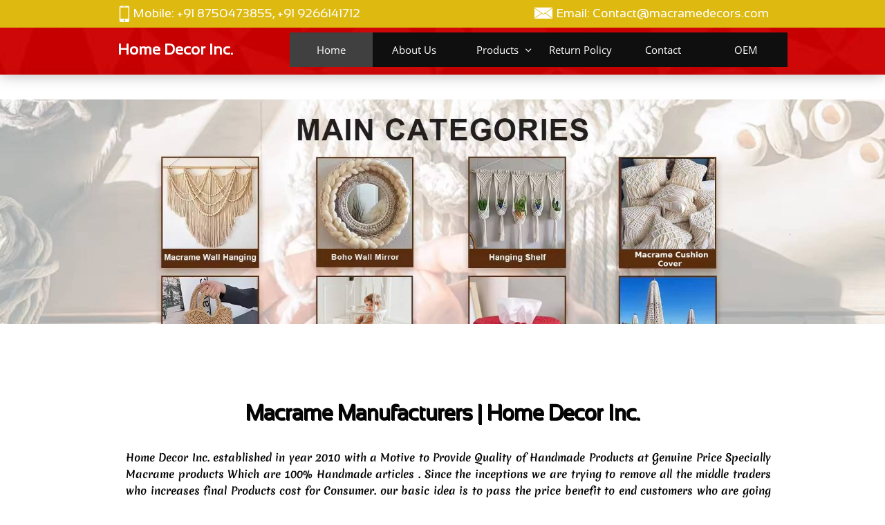

--- FILE ---
content_type: text/html
request_url: https://macramedecors.com/
body_size: 12402
content:
<!DOCTYPE html PUBLIC "-//W3C//DTD XHTML 1.0 Transitional//EN" "http://www.w3.org/TR/xhtml1/DTD/xhtml1-transitional.dtd">
<html xmlns="http://www.w3.org/1999/xhtml">
<head>
<title>Macrame Wall Hanging I Home Decor Inc. I macrame manufacturer </title>
<meta http-equiv="Content-Type" content="text/html; charset=utf-8"/>
<meta http-equiv="X-UA-Compatible" content="IE=edge">
<meta name="SKYPE_TOOLBAR" content="SKYPE_TOOLBAR_PARSER_COMPATIBLE"/>
<meta name="HandheldFriendly" content="True" />
<meta name="MobileOptimized" content="1024" />
<meta name="viewport" content="width=1024" /> 
<meta id="meta-keywords" name="keywords" content="Macrame Plant Hanger, Macrame Cushion Cover manufacturer, Macrame Wall Hanging Manufacturer, Macrame Table Runner Manufacturer, Macrame Baby swing,  Macrame Basket manufacturer, Macrame Storage Basket, Macrame Curtains Manufacturer, Macrame fruit basket, Macrame Floating Shelf, Macrame Pouf, Macrame Hammock Chairs, Macrame Cat Hammock bed, Macrame Lamp Shade."/>
<meta id="meta-description" name="description" content="Home Decor Inc. established in year 2010 with a Motive to Provide Quality of Handmade Products at Genuine Price Specially Macrame products Which are 100% Handmade articles . Since the inceptions we are trying to remove all the middle traders who increases final Products cost for Consumer. our basic idea is to pass the price benefit to end customers who are going to use our products. We Manufacture Macrame Products in our own factory We have  capacity 1000 Craftsman, who manufacture macrame"/>
<meta name="description" content=" Macrame Cushion Covers manufacturer">
<link rel="shortcut icon" href="https://storage.googleapis.com/wzukusers/user-27927406/images/fav-50a0ee32706340798323c77830f8b53d/favicon.ico?v=fav-50a0ee32706340798323c77830f8b53d" type="image/x-icon" />
<link rel="icon" type="image/png" href="https://storage.googleapis.com/wzukusers/user-27927406/images/fav-50a0ee32706340798323c77830f8b53d/favicon-16x16.png?v=fav-50a0ee32706340798323c77830f8b53d" sizes="16x16">
<link rel="icon" type="image/png" href="https://storage.googleapis.com/wzukusers/user-27927406/images/fav-50a0ee32706340798323c77830f8b53d/favicon-32x32.png?v=fav-50a0ee32706340798323c77830f8b53d" sizes="32x32">
<link rel="icon" type="image/png" href="https://storage.googleapis.com/wzukusers/user-27927406/images/fav-50a0ee32706340798323c77830f8b53d/favicon-96x96.png?v=fav-50a0ee32706340798323c77830f8b53d" sizes="96x96">
<link rel="icon" type="image/png" href="https://storage.googleapis.com/wzukusers/user-27927406/images/fav-50a0ee32706340798323c77830f8b53d/favicon-160x160.png?v=fav-50a0ee32706340798323c77830f8b53d" sizes="160x160">
<link rel="icon" type="image/png" href="https://storage.googleapis.com/wzukusers/user-27927406/images/fav-50a0ee32706340798323c77830f8b53d/favicon-196x196.png?v=fav-50a0ee32706340798323c77830f8b53d" sizes="196x196">
<link rel="apple-touch-icon" href="https://storage.googleapis.com/wzukusers/user-27927406/images/fav-50a0ee32706340798323c77830f8b53d/apple-touch-icon.png?v=fav-50a0ee32706340798323c77830f8b53d" />
<link rel="apple-touch-icon" sizes="57x57" href="https://storage.googleapis.com/wzukusers/user-27927406/images/fav-50a0ee32706340798323c77830f8b53d/apple-touch-icon-57x57.png?v=fav-50a0ee32706340798323c77830f8b53d">
<link rel="apple-touch-icon" sizes="60x60" href="https://storage.googleapis.com/wzukusers/user-27927406/images/fav-50a0ee32706340798323c77830f8b53d/apple-touch-icon-60x60.png?v=fav-50a0ee32706340798323c77830f8b53d">
<link rel="apple-touch-icon" sizes="72x72" href="https://storage.googleapis.com/wzukusers/user-27927406/images/fav-50a0ee32706340798323c77830f8b53d/apple-touch-icon-72x72.png?v=fav-50a0ee32706340798323c77830f8b53d">
<link rel="apple-touch-icon" sizes="114x114" href="https://storage.googleapis.com/wzukusers/user-27927406/images/fav-50a0ee32706340798323c77830f8b53d/apple-touch-icon-114x114.png?v=fav-50a0ee32706340798323c77830f8b53d">
<link rel="apple-touch-icon" sizes="120x120" href="https://storage.googleapis.com/wzukusers/user-27927406/images/fav-50a0ee32706340798323c77830f8b53d/apple-touch-icon-120x120.png?v=fav-50a0ee32706340798323c77830f8b53d">
<link rel="apple-touch-icon" sizes="152x152" href="https://storage.googleapis.com/wzukusers/user-27927406/images/fav-50a0ee32706340798323c77830f8b53d/apple-touch-icon-152x152.png?v=fav-50a0ee32706340798323c77830f8b53d">
<meta name="msapplication-square70x70logo" content="https://storage.googleapis.com/wzukusers/user-27927406/images/fav-50a0ee32706340798323c77830f8b53d/mstile-70x70.png?v=fav-50a0ee32706340798323c77830f8b53d" />
<meta name="msapplication-square144x144logo" content="https://storage.googleapis.com/wzukusers/user-27927406/images/fav-50a0ee32706340798323c77830f8b53d/mstile-144x144.png?v=fav-50a0ee32706340798323c77830f8b53d" />
<meta name="msapplication-square150x150logo" content="https://storage.googleapis.com/wzukusers/user-27927406/images/fav-50a0ee32706340798323c77830f8b53d/mstile-150x150.png?v=fav-50a0ee32706340798323c77830f8b53d" />
<meta name="msapplication-wide310x150logo" content="https://storage.googleapis.com/wzukusers/user-27927406/images/fav-50a0ee32706340798323c77830f8b53d/mstile-310x150.png?v=fav-50a0ee32706340798323c77830f8b53d" />
<meta name="msapplication-square310x310logo" content="https://storage.googleapis.com/wzukusers/user-27927406/images/fav-50a0ee32706340798323c77830f8b53d/mstile-310x310.png?v=fav-50a0ee32706340798323c77830f8b53d" />


<meta name="twitter:card" content="summary"/>
<meta property="og:image" content="https://storage.googleapis.com/wzsitethumbnails/site-45342307/800x500.jpg"/>
<meta property="og:image:width" content="800"/>
<meta property="og:image:height" content="500"/>

<script async="" src="https://www.googletagmanager.com/gtag/js?id=UA-102889084-1"></script>
<script type="text/javascript">
window.dataLayer=window.dataLayer||[];function gtag(){window.dataLayer.push(arguments);}
gtag('js',new Date());gtag('config', 'UA-102889084-1')
</script>

<script type="text/javascript">
var _fc;window.getInsights=function(a,b){_fc||(_fc=a,a=null),window.AMInsights?(_fc&&(_fc(window.AMInsights),_fc=null),a&&a(window.AMInsights)):(b=b||25,setTimeout(function(){window.getInsights(a,2*b)},b))};
</script>
<script type="text/javascript" src="https://assets.mywebsitebuilder.com/assets/t.js?brand=SiteBuilder&v=g-202507311507277730" async></script>
<script type="text/javascript">
window.getInsights(function(insights){insights.init('4c68df23-6580-4c75-8741-d7eccea2c352');});
</script>

<link rel='stylesheet' type='text/css' href='https://components.mywebsitebuilder.com/g-202507311507277730/viewer-sitebuilder/viewer.css'/>

<script type='text/javascript'>
var PageData = {"baseAddress":"macramedecors.com","ServicesBasePath":"","isTablet":false,"siteSettings":{"analyticsTrackingId":"\"UA-102889084-1\"","behanceSocialLinkId":"{\"type\":\"behance\",\"title\":\"Behance\",\"url\":\"https://www.behance.com\"}","doneFirstPublish":"true","dribbbleSocialLinkId":"{\"type\":\"dribbble\",\"title\":\"Dribbble\",\"url\":\"https://www.dribbble.com\"}","enableColumnsGrid":"true","etsySocialLinkId":"{\"type\":\"etsy\",\"title\":\"Etsy\",\"url\":\"https://www.etsy.com\"}","facebookSocialLinkId":"{\"type\":\"facebook\",\"title\":\"Facebook\",\"url\":\"https://facebook.com/facebook\"}","flickrSocialLinkId":"{\"type\":\"flickr\",\"title\":\"Flickr\",\"url\":\"https://www.flickr.com\"}","googlePlusSocialLinkId":"{\"type\":\"googlePlus\",\"title\":\"Google+\",\"url\":\"http://plus.google.com/100375331423934577019\"}","instagramSocialLinkId":"{\"type\":\"instagram\",\"title\":\"Instagram\",\"url\":\"https://www.instagram.com\"}","isFirstMobileUse":"true","linkedinSocialLinkId":"{\"type\":\"linkedin\",\"title\":\"LinkedIn\",\"url\":\"https://www.linkedin.com\"}","mobileIsDeactivated":"false","picasaSocialLinkId":"{\"type\":\"picasa\",\"title\":\"Picasa\",\"url\":\"https://www.picasa.com\"}","pinterestSocialLinkId":"{\"type\":\"pinterest\",\"title\":\"Pinterest\",\"url\":\"https://www.pinterest.com\"}","redditSocialLinkId":"{\"type\":\"reddit\",\"title\":\"Reddit\",\"url\":\"https://www.reddit.com\"}","renrenSocialLinkId":"{\"type\":\"renren\",\"title\":\"Renren\",\"url\":\"https://www.renren.com\"}","showAlwaysColumnsGrid":"false","soundCloudSocialLinkId":"{\"type\":\"soundCloud\",\"title\":\"SoundCloud\",\"url\":\"https://www.soundcloud.com\"}","tripAdvisorSocialLinkId":"{\"type\":\"tripAdvisor\",\"title\":\"Trip Advisor\",\"url\":\"https://www.tripadvisor.com\"}","tumblrSocialLinkId":"{\"type\":\"tumblr\",\"title\":\"Tumblr\",\"url\":\"https://www.tumblr.com\"}","twitterSocialLinkId":"{\"type\":\"twitter\",\"title\":\"Twitter\",\"url\":\"https://twitter.com/sitebuilderhelp\"}","vimeoSocialLinkId":"{\"type\":\"vimeo\",\"title\":\"Vimeo\",\"url\":\"https://www.vimeo.com\"}","vkSocialLinkId":"{\"type\":\"vk\",\"title\":\"VK\",\"url\":\"https://www.vk.com\"}","weiboSocialLinkId":"{\"type\":\"weibo\",\"title\":\"Weibo\",\"url\":\"https://www.weibo.com\"}","youtubeSocialLinkId":"{\"type\":\"youtube\",\"title\":\"Youtube\",\"url\":\"https://www.youtube.com\"}"},"defaultAjaxPageID":"id1626932091498","PageNotFound":false};
var Global = {"FacebookAppID":null,"IsMobileView":false,"IsTabletView":false,"IsMobileClient":false,"CloudflareOptions":6,"SiteID":45342307};
var SiteInformation = {"groupId":45342307,"isPublished":false,"limitations":{"video":{"limitation":{"isLimited":true},"dialog":{"isDiscount":false}},"pages":{"limitation":{"isLimited":true},"dialog":{"isDiscount":false}},"ecommerce":{"limitation":{"isLimited":true},"dialog":{"isDiscount":false}},"publish":{"limitation":{"isLimited":true},"dialog":{"isDiscount":false}},"stats":{"limitation":{"isLimited":false},"dialog":{"isDiscount":false}},"storage":{"limitation":{"isLimited":true},"dialog":{"isDiscount":false}},"file":{"limitation":{"isLimited":true},"dialog":{"isDiscount":false}},"premium":{"limitation":{"isLimited":false},"dialog":{"isDiscount":false}},"mobile":{"limitation":{"isLimited":true},"dialog":{"isDiscount":false}},"newSites":{"limitation":{"isLimited":true},"dialog":{"isDiscount":false}},"favicon":{"limitation":{"isLimited":true},"dialog":{"isDiscount":false}},"embedded":{"limitation":{"isLimited":true},"dialog":{"isDiscount":false}},"bannerFeature":{"limitation":{"isLimited":false},"dialog":{"isDiscount":false},"iframeUrl":"https://components.mywebsitebuilder.com/sitebuilder/freebanner.html","iframeHeight":"66px"},"history":{"limitation":{"isLimited":true},"dialog":{"isDiscount":false}},"posts":{"limitation":{"isLimited":true},"dialog":{"isDiscount":false}},"hdvideo":{"limitation":{"isLimited":true},"dialog":{"isDiscount":false}},"totalPages":{"limitation":{"isLimited":true},"dialog":{"isDiscount":false}},"advancedStats":{"limitation":{"isLimited":false},"dialog":{"isDiscount":false}},"form":{"limitation":{"isLimited":true},"dialog":{"isDiscount":false}}},"isPremium":true,"isSaved":false,"siteType":0,"isTemplate":false,"baseVersion":"83277763","isFirstSiteVersion":false,"hasSites":false,"storeInformation":{},"appMarketInformation":{}};
var Settings = {"UserStorageUrlsMap":{"2":"https://wzukusers.blob.core.windows.net/user-{0}/","6":"https://storage.googleapis.com/wzukusers/user-{0}/","61":"https://storage.googleapis.com/wzukusers/user-{0}/","100":"https://storage.googleapis.com/te-hosted-sites/user-{0}/","105":"https://storage.googleapis.com/te-sitey-sites/user-{0}/","103":"https://storage.googleapis.com/te-websitebuilder-sites/user-{0}/","102":"https://storage.googleapis.com/te-sitelio-sites/user-{0}/","106":"https://storage.googleapis.com/te-sitebuilder-sites/user-{0}/"},"WebzaiStorageUrlsMap":{"2":"https://wzuk.blob.core.windows.net/assets/","6":"https://storage.googleapis.com/wzuk/assets/","61":"https://storage.googleapis.com/wzuk/assets/"},"InsightsTrackerUrl":"https://assets.mywebsitebuilder.com/assets","GoogleMapsApiKey":"AIzaSyB0Y_Se6ML5I_sabSoSyMg004wY1XUoBaY","RecaptchaSiteKey":"6LeezEMUAAAAABxJKN1gbtMmzRN6C2CfFD1E6r0U","StaticContentUrl":"https://webzaidev.blob.core.windows.net/","ServiceAddress":"https://editor.sitebuilder.com/","ApplicationRoot":"https://components.mywebsitebuilder.com/g-202507311507277730","Brand":6,"ApplicationDomain":"sitebuilder.com","YoutubeApiKey":"","InstagramClientId":"483843269120637","AppsIframeRoot":"https://components.mywebsitebuilder.com","AppVersion":"g-202507311507277730","DevelopmentMode":"","ServiceEndpoints":{"Store":{"EmbedApi":"https://embed.sitebuilder.com/dist/src/","PublicApi":"https://store-api.sitebuilder.com/v1/"},"Storage":null},"ImageProxy":"https://images.builderservices.io/s/?","DataProxy":"https://data.mywebsitebuilder.com","IsApiPartner":false,"BrandName":"SiteBuilder","RaygunSettings":null,"FreeBannerUrl":"https://components.mywebsitebuilder.com/sitebuilder/freebanner.html"};

</script>
<script src='https://components.mywebsitebuilder.com/g-202507311507277730/viewer/viewer.js' type='text/javascript'></script>

<script src='https://storage.googleapis.com/te-sitebuilder-sites/user-27927406/sites/45342307/59099aba77d6bK8lgo4d/f6860332fca048b7bc1f72a857135554.js?1767081772' type='text/javascript'></script>
<script src='https://storage.googleapis.com/te-sitebuilder-sites/user-27927406/sites/45342307/59099aba77d6bK8lgo4d/3b6f3ba6adf54c569c75f43644d15e3d.js?1767081772' type='text/javascript'></script>
<script src='https://storage.googleapis.com/te-sitebuilder-sites/user-27927406/sites/45342307/59099aba77d6bK8lgo4d/e8ce74dcd1b64ccf903f8cd850e043f3.js?1767081772' type='text/javascript'></script>
<script type='text/javascript'>
var SiteFilesMap = {"page-1379335329066":"https://storage.googleapis.com/te-sitebuilder-sites/user-27927406/sites/45342307/59099aba77d6bK8lgo4d/ff6df99158604c04a39f8589ca4b6f1a.js","page-1379335334284":"https://storage.googleapis.com/te-sitebuilder-sites/user-27927406/sites/45342307/59099aba77d6bK8lgo4d/fc483e4584794f378d87b12c7edd15f9.js","page-1379335339712":"https://storage.googleapis.com/te-sitebuilder-sites/user-27927406/sites/45342307/59099aba77d6bK8lgo4d/d042bc63859e4bc1829bb2cc19b0514e.js","page-id1485175537529":"https://storage.googleapis.com/te-sitebuilder-sites/user-27927406/sites/45342307/59099aba77d6bK8lgo4d/fptaYbDpGcsORNVDwdUq.js","page-id1485175537592":"https://storage.googleapis.com/te-sitebuilder-sites/user-27927406/sites/45342307/59099aba77d6bK8lgo4d/2PtLRwS3phMbEO4X0TrH.js","page-id1493801877408":"https://storage.googleapis.com/te-sitebuilder-sites/user-27927406/sites/45342307/59099aba77d6bK8lgo4d/ce03630d8b1341468063c603ee5d2a54.js","page-id1543080068302":"https://storage.googleapis.com/te-sitebuilder-sites/user-27927406/sites/45342307/59099aba77d6bK8lgo4d/aa634efe5b61404f8d92397e848abb88.js","page-id1543080161331":"https://storage.googleapis.com/te-sitebuilder-sites/user-27927406/sites/45342307/59099aba77d6bK8lgo4d/52567d8261e748c2a3f224164025188c.js","page-id1543080206500":"https://storage.googleapis.com/te-sitebuilder-sites/user-27927406/sites/45342307/59099aba77d6bK8lgo4d/a41dabc6e3874eccb2ab3b93c63e5957.js","page-id1543080234043":"https://storage.googleapis.com/te-sitebuilder-sites/user-27927406/sites/45342307/59099aba77d6bK8lgo4d/f1cbbe9db0d74e0295b271bfcd23369f.js","page-id1543080260763":"https://storage.googleapis.com/te-sitebuilder-sites/user-27927406/sites/45342307/59099aba77d6bK8lgo4d/b8a184a42c164a5baa752c8685211698.js","page-id1543080344399":"https://storage.googleapis.com/te-sitebuilder-sites/user-27927406/sites/45342307/59099aba77d6bK8lgo4d/6db02ced8e9146bbbf8623b32b6038e3.js","page-id1543080781306":"https://storage.googleapis.com/te-sitebuilder-sites/user-27927406/sites/45342307/59099aba77d6bK8lgo4d/9edcc38d445e47baa17f3f9c5ba62f86.js","page-id1543142783661":"https://storage.googleapis.com/te-sitebuilder-sites/user-27927406/sites/45342307/59099aba77d6bK8lgo4d/2af74f046d9e4b7d9da47902643da4b1.js","page-id1563104133928":"https://storage.googleapis.com/te-sitebuilder-sites/user-27927406/sites/45342307/59099aba77d6bK8lgo4d/26edb422f68e4d619770d17fc65aaf91.js","page-id1576924592834":"https://storage.googleapis.com/te-sitebuilder-sites/user-27927406/sites/45342307/59099aba77d6bK8lgo4d/df564c44d5c44376a0d4a49c74ef6b67.js","page-id1626428789901":"https://storage.googleapis.com/te-sitebuilder-sites/user-27927406/sites/45342307/59099aba77d6bK8lgo4d/bce424d294694b029868869cfcc99db5.js","page-id1626432630181":"https://storage.googleapis.com/te-sitebuilder-sites/user-27927406/sites/45342307/59099aba77d6bK8lgo4d/d88887f5ee12465387001b04cc561089.js","page-id1626684128504":"https://storage.googleapis.com/te-sitebuilder-sites/user-27927406/sites/45342307/59099aba77d6bK8lgo4d/d49172dea12a4f76a9cc13572df74f58.js","page-id1626863627793":"https://storage.googleapis.com/te-sitebuilder-sites/user-27927406/sites/45342307/59099aba77d6bK8lgo4d/2f3899d47d6a44958d68d5989e8671c4.js","page-id1626863669891":"https://storage.googleapis.com/te-sitebuilder-sites/user-27927406/sites/45342307/59099aba77d6bK8lgo4d/941bbb1586b84faaa303fbef20b056cd.js","page-id1626932091498":"https://storage.googleapis.com/te-sitebuilder-sites/user-27927406/sites/45342307/59099aba77d6bK8lgo4d/3b6f3ba6adf54c569c75f43644d15e3d.js","page-id1633769049889":"https://storage.googleapis.com/te-sitebuilder-sites/user-27927406/sites/45342307/59099aba77d6bK8lgo4d/fcf471097dc14ac6a1b8cbd8cd76e13a.js","page-id1641728962811":"https://storage.googleapis.com/te-sitebuilder-sites/user-27927406/sites/45342307/59099aba77d6bK8lgo4d/9b14482c8ca8432d92c1fd64936c0e82.js","page-id1641737819895":"https://storage.googleapis.com/te-sitebuilder-sites/user-27927406/sites/45342307/59099aba77d6bK8lgo4d/7bf7b20693d545a887911462e273caf8.js","page-id1675866271771":"https://storage.googleapis.com/te-sitebuilder-sites/user-27927406/sites/45342307/59099aba77d6bK8lgo4d/2422e35051a041faa687a348a32d0800.js","page-id1676182373473":"https://storage.googleapis.com/te-sitebuilder-sites/user-27927406/sites/45342307/59099aba77d6bK8lgo4d/cab67a622fdf4e1f9dc1bb14fd842e59.js","page-id1676384685413":"https://storage.googleapis.com/te-sitebuilder-sites/user-27927406/sites/45342307/59099aba77d6bK8lgo4d/5ac8253c8464437f8e0c19dbea205fce.js","page-id1687672537297":"https://storage.googleapis.com/te-sitebuilder-sites/user-27927406/sites/45342307/59099aba77d6bK8lgo4d/e1e6b24dc8ae4da2a8d4007d10081f04.js","page-id1753094311606":"https://storage.googleapis.com/te-sitebuilder-sites/user-27927406/sites/45342307/59099aba77d6bK8lgo4d/58b7b527eccc44d9b727fa651f85b432.js","page-id1753094313379":"https://storage.googleapis.com/te-sitebuilder-sites/user-27927406/sites/45342307/59099aba77d6bK8lgo4d/98f2a4d59c3d449ebf16c4deafd0ae50.js","page-id1753097525968":"https://storage.googleapis.com/te-sitebuilder-sites/user-27927406/sites/45342307/59099aba77d6bK8lgo4d/a71e8ef82a96486cbad060673abf623f.js","page-id1626863645792":"https://storage.googleapis.com/te-sitebuilder-sites/user-27927406/sites/45342307/59099aba77d6bK8lgo4d/56f89a7569034e5b8d29e7a77f22266e.js","master-1343681126036":"https://storage.googleapis.com/te-sitebuilder-sites/user-27927406/sites/45342307/59099aba77d6bK8lgo4d/e8ce74dcd1b64ccf903f8cd850e043f3.js","site-structure":"https://storage.googleapis.com/te-sitebuilder-sites/user-27927406/sites/45342307/59099aba77d6bK8lgo4d/f6860332fca048b7bc1f72a857135554.js"};
</script>


<style type="text/css"> #mobile-loading-screen, #desktop-loading-screen{position:absolute;left:0;top:0;right:0;bottom:0;z-index:100000000;background:white url('[data-uri]') center center no-repeat;} body.state-loading-mobile-viewer, body.state-loading-mobile-viewer .page-element, body.state-loading-mobile-viewer #body-element, body.state-loading-desktop-viewer, body.state-loading-desktop-viewer .page-element, body.state-loading-desktop-viewer #body-element{height:100%;width:100%;overflow-y:hidden !important;} </style>
<script type="text/javascript">
var DynamicPageContent = null;
var DBSiteMetaData = { "pagesStructureInformation":{"pagesData":{"1379335329066":{"metaTags":"<meta name=\"Macrame manufacturers\" content=\"HTML, CSS, JavaScript\">","headerCode":"","footerCode":"","tags":[],"id":"1379335329066","pageID":null,"pid":null,"title":"Products","name":null,"pageTitle":" Macrame manufacturer I macrame supplier ","description":"Home Decor Inc. established in year 2010 with a Motive to Provide Quality of Handmade Products at Genuine Price Specially Macrame products Which are 100% Handmade articles . Since the inceptions we are trying to remove all the middle traders who increases final Products cost for Consumer. our basic idea is to pass the price benefit to end customers who are going to use our products. We Manufacture Macrame Products in our own factory We have  capacity 1000 Craftsman.","keyWords":"Macrame Plant Hanger, Macrame Cushion Covers manufacturer, Macrame Wall Hanging Manufacturer, Macrame Table Runner Manufacturer, Macrame Baby swing,  Macrame Basket manufacturer, Macrame Storage Baskets, Macrame Curtains Manufacturer, Macrame fruit basket, Macrame Floating Shelf, Macrame Pouf, Macrame Hammock Chairs, Macrame Cat Hammock bed, Macrame Lamp Shade. More ,​","index":3,"isHomePage":false,"shareStyle":true,"useNameASTitle":false,"supportsMobileStates":true,"urlAlias":"products","useNameASUrl":true,"useDefaultTitle":false,"masterPageListName":"","masterPageType":"","isSearchEngineDisabled":false,"menu":{"isDesktopDisabled":false,"isMobileDisabled":false}},"1379335334284":{"metaTags":"","headerCode":"","footerCode":"","tags":[],"id":"1379335334284","pageID":null,"pid":null,"title":"About Us","name":null,"pageTitle":"macrame  manufacturers I Home decor inc. I macrame supplier ","description":"Home Decor Inc. established in year 2010 with a Motive to Provide Quality of Handmade Products at Genuine Price Specially Macrame products Which are 100% Handmade articles . Since the inceptions we are trying to remove all the middle traders who increases final Products cost for Consumer. our basic idea is to pass the price benefit to end customers who are going to use our products. We Manufacture Macrame Products in our own factory We have  capacity 1000 Craftsman.","keyWords":"Macrame Plant Hanger, Macrame Cushion Covers manufacturer, Macrame Wall Hanging Manufacturer, Macrame Table Runner Manufacturer, Macrame Baby swing,  Macrame Basket manufacturer, Macrame Storage Baskets, Macrame Curtains Manufacturer, Macrame fruit basket, Macrame Floating Shelf, Macrame Pouf, Macrame Hammock Chairs, Macrame Cat Hammock bed, Macrame Lamp Shade.","index":2,"isHomePage":false,"shareStyle":true,"useNameASTitle":true,"supportsMobileStates":true,"urlAlias":"about-us","useNameASUrl":true,"useDefaultTitle":false,"masterPageListName":"","masterPageType":"","isSearchEngineDisabled":false},"1379335339712":{"metaTags":"","headerCode":"","footerCode":"","tags":[],"id":"1379335339712","pageID":null,"pid":null,"title":"Contact","name":null,"pageTitle":"Macrame Manufacturer Suppliers in India | Home Decor Inc.","description":"\naboutus\nWelcome To\nHome Decor Inc.\nWe are in to Macrame and Home Decor Products Manufacturing from last 25 years having 2000 skilled team of Craftsmen, we make Custom Design as Per Customer Requirement .","keyWords":"Macrame Plant Hanger, Macrame Cushion Covers manufacturer, Macrame Wall Hanging manufacturer, Macrame Table Runner, Macrame Baby swing,  Macrame Basket manufacturer, Macrame Storage Baskets, Macrame Curtains manufacturer, Macrame fruit basket, Macrame Floating Shelf ,Macrame Pouf, Macrame Hammock Chairs, Macrame Cat Hammock bed, Macrame Lamp Shade.","index":30,"isHomePage":false,"shareStyle":true,"useNameASTitle":true,"supportsMobileStates":true,"urlAlias":"contact","useNameASUrl":true,"useDefaultTitle":false,"masterPageListName":"","masterPageType":"","isSearchEngineDisabled":false},"id1485175537529":{"metaTags":"","headerCode":"","footerCode":"","tags":[],"id":"id1485175537529","pageID":null,"pid":null,"title":"Store","name":null,"pageTitle":"","description":"","keyWords":"","index":32,"isHomePage":false,"shareStyle":true,"useNameASTitle":false,"supportsMobileStates":true,"urlAlias":"store","useNameASUrl":true,"useDefaultTitle":false,"masterPageListName":"id1485175537529","masterPageType":"Store","isSearchEngineDisabled":false,"menu":{"isDesktopDisabled":true,"isMobileDisabled":true,"isDesktopDisabledInPublishOnly":true,"isMobileDisabledInPublishOnly":true}},"id1485175537592":{"metaTags":"","headerCode":"","footerCode":"","tags":[],"id":"id1485175537592","pageID":null,"pid":null,"title":"Product Page","name":null,"pageTitle":"","description":"","keyWords":"","isHomePage":false,"shareStyle":true,"useNameASTitle":false,"supportsMobileStates":true,"urlAlias":"product-page","useNameASUrl":true,"useDefaultTitle":false,"masterPageListName":"","pageListName":"id1485175537529","masterPageType":"Store","isSearchEngineDisabled":false},"id1493801877408":{"metaTags":"<meta name=\"Macrame wall hanging\" content=\"HTML, CSS, JavaScript\">","headerCode":"","footerCode":"","tags":[],"id":"id1493801877408","pageID":null,"pid":null,"title":"Macrame wall hanging","name":null,"pageTitle":"Macrame Wall Hanging Manufacturer ","description":"We are manufacturer and supplier of macrame wall hanging, these macrame hanging are most demanding home decor article nowadays , we are having team of 2000 skilled craftsmen to develop customized design of macrame wall hangings. they are made of natural cotton cord by using hand knotting techniques. Our production capacity is 10000 pieces in a month and it can be increased to 40000 pieces in a month to complete bulk quantity orders. We also offer OEM and private label service with customized pac","keyWords":"Macrame Wall Hanging Manufacturer , macrame supplier ,  macrame wall hanging ","index":6,"isHomePage":false,"shareStyle":true,"useNameASTitle":false,"supportsMobileStates":true,"urlAlias":"macrame wall hanging","useNameASUrl":false,"useDefaultTitle":false,"masterPageListName":"","masterPageType":"","isSearchEngineDisabled":false},"id1543080068302":{"metaTags":"<meta name=\"macrame plant hanger manufacturer\" content=\"HTML, CSS, JavaScript\">","headerCode":"","footerCode":"","tags":[],"id":"id1543080068302","pageID":null,"pid":null,"title":"Macrame Plant Hanger","name":null,"pageTitle":"Macrame Plant Hanger Manufacturer | Home Decor Inc. I macrame plant hanger ","description":"\nMacrame Plant Hanger\nMacrame Plant hangers is high up nowadays for interiors wish list . It features a lovely natural aura and colors which fits in with all home and garden schemes. We are high quality macrame pot hanger manufacturer and supplier, this macrame pot hangers are made of using high quality cotton cord by using macramé knotting method, Macrame plant hangers help add some laid-back, boho vibes to home, office, hotel and garden interiors.","keyWords":"Macrame Plant Hanger Manufacturer ,macrame plant hanger , macrame pot holder , macrame plant shelf , macrame shelf ","index":9,"isHomePage":false,"shareStyle":true,"useNameASTitle":false,"supportsMobileStates":true,"urlAlias":"macrame plant hanger","useNameASUrl":false,"useDefaultTitle":false,"masterPageListName":"","masterPageType":"","isSearchEngineDisabled":false},"id1543080161331":{"metaTags":"<meta name=\"Macrame Curtain \" content=\"HTML, CSS, JavaScript\">","headerCode":"","footerCode":"","tags":[],"id":"id1543080161331","pageID":null,"pid":null,"title":"Macrame Curtains","name":null,"pageTitle":"Macrame Curtain  | Home Decor Inc.","description":"We are macrame curtain manufacturer and supplier , Macrame backdrop is handmade using natural cotton cord , we are wholesaler of macrame curtain and backdrop  to USA, Europe, Australia  ","keyWords":"Macrame Curtain  | Home Decor Inc. I macrame manufacturer ","index":4,"isHomePage":false,"shareStyle":true,"useNameASTitle":false,"supportsMobileStates":true,"urlAlias":"macrame-curtains","useNameASUrl":true,"useDefaultTitle":false,"masterPageListName":"","masterPageType":"","isSearchEngineDisabled":false},"id1543080206500":{"metaTags":"<meta name=\"Macrame cushion cover\" content=\"HTML, CSS, JavaScript\">","headerCode":"","footerCode":"","tags":[],"id":"id1543080206500","pageID":null,"pid":null,"title":"Macrame Cushions","name":null,"pageTitle":"Macrame Cushion Cover I macrame manufacturer ","description":"home decor  inc is the manufacturer  and supplier of macrame products  in india . we  are 10 years old company having 1000 workers working  for us. ","keyWords":"Macrame Cushion Cover Manufacturer , macrame manufacturers, macrame cushion cover , macrame plant hanger , macrame shelf  , macrame manufacturer in india ","index":7,"isHomePage":false,"shareStyle":true,"useNameASTitle":false,"supportsMobileStates":true,"urlAlias":"macrame-cushion-cover","useNameASUrl":false,"useDefaultTitle":false,"masterPageListName":"","masterPageType":"","isSearchEngineDisabled":false},"id1543080234043":{"metaTags":"<meta name=\"description\" content=\"cotton rope basket manufacturer,cotton rope basket,cotton storage bakset,rope storage basket\">","headerCode":"","footerCode":"","tags":[],"id":"id1543080234043","pageID":null,"pid":null,"title":"Macrame Cotton Rope Basket","name":null,"pageTitle":"Cotton Rope Basket Manufacturer | Home Decor Inc.","description":"Home Decor inc is cotton rope storage basket manufacturer and supplier , rope baskets are made of natural cotton cord to make them Eco friendly,  we are cotton rope basket wholesaler for USA , France, Germany , England ,Australia and other part of the world ","keyWords":"cotton rope basket manufacturer, rope basket supplier, cotton rope basket wholesaler, Storage Basket, Custom Design Storage Basket, Jute Basket Manufacturer","index":11,"isHomePage":false,"shareStyle":true,"useNameASTitle":false,"supportsMobileStates":true,"urlAlias":"macrame-cotton-rope-basket","useNameASUrl":true,"useDefaultTitle":false,"masterPageListName":"","masterPageType":"","isSearchEngineDisabled":false},"id1543080260763":{"metaTags":"<meta name=\"Macrame table runner \" content=\"HTML, CSS, JavaScript\">","headerCode":"","footerCode":"","tags":[],"id":"id1543080260763","pageID":null,"pid":null,"title":"Macrame Table Runners","name":null,"pageTitle":"Macrame Table Runner Manufacturer | Home Decor Inc.","description":"Home Decor Inc. is the macrame manufacturers of  high quality handmade macrame table runner. These runners are very much in fashion for table decoration  for wedding  and  dinning . Table runner can be made in any size and design as per your requirement. We make them in natural cotton cord if you want in other material it can be made as per your requirement . ","keyWords":"Macrame Table Runner Manufacturer | Home Decor Inc. I macrame manufacturer ","index":13,"isHomePage":false,"shareStyle":true,"useNameASTitle":false,"supportsMobileStates":true,"urlAlias":"macrame-table-runner","useNameASUrl":false,"useDefaultTitle":false,"masterPageListName":"","masterPageType":"","isSearchEngineDisabled":false},"id1543080344399":{"metaTags":"<meta name=\"description\" content=\"macrame hammock swing chair,hammock chair,swing chair,hanging chair,indoor hanging chair,hammock swing,baby swing,handmade swing \">","headerCode":"","footerCode":"","tags":[],"id":"id1543080344399","pageID":null,"pid":null,"title":"Macrame Hammock","name":null,"pageTitle":"handmade hammock chair swing manufacturer and supplier ","description":"handmade hammock swing chair manufacturer and supplier, hammock swing chair custom design and size can be made on order ","keyWords":"Hammock swing chair, handmade hammock swing chair manufacturer, handmade hammock chair manufacturer, hammock baby swing , cotton hammock swing manufacturer, adult hammock swing","index":10,"isHomePage":false,"shareStyle":true,"useNameASTitle":false,"supportsMobileStates":true,"urlAlias":"macrame hammock","useNameASUrl":false,"useDefaultTitle":false,"masterPageListName":"","masterPageType":"","isSearchEngineDisabled":false},"id1543080781306":{"metaTags":"","headerCode":"","footerCode":"","tags":[],"id":"id1543080781306","pageID":null,"pid":null,"title":"OEM","name":null,"pageTitle":"","description":"","keyWords":"","index":31,"isHomePage":false,"shareStyle":true,"useNameASTitle":false,"supportsMobileStates":true,"urlAlias":"oem","useNameASUrl":true,"useDefaultTitle":false,"masterPageListName":"","masterPageType":"","isSearchEngineDisabled":false},"id1543142783661":{"metaTags":"<meta name=\"description\" content=\"macrame bags,rope bags,handmade bags,beach bag,shoulder bag\">","headerCode":"","footerCode":"","tags":[],"id":"id1543142783661","pageID":null,"pid":null,"title":"Macrame  Bags","name":null,"pageTitle":"Macrame Bags Manufacturer | Home Decor Inc.","description":"macrame bags manufacturer and supplier , Home Decor Inc make handmade macrame bags, we offer custom design and sizes ","keyWords":"macrame bags, rope bags, handmade bags, beach bag, Shoulder Bag, organic cotton bags,macrame tote bag,macrame clutch,macrame purse","index":12,"isHomePage":false,"shareStyle":true,"useNameASTitle":false,"supportsMobileStates":true,"urlAlias":"macrame-bags","useNameASUrl":true,"useDefaultTitle":false,"masterPageListName":"","masterPageType":"","isSearchEngineDisabled":false},"id1563104133928":{"metaTags":"","headerCode":"","footerCode":"","tags":[],"id":"id1563104133928","pageID":null,"pid":null,"title":"Return Policy","name":null,"pageTitle":"","description":"","keyWords":"","index":29,"isHomePage":false,"shareStyle":false,"useNameASTitle":false,"supportsMobileStates":true,"urlAlias":"return-policy","useNameASUrl":true,"useDefaultTitle":false,"masterPageListName":"","masterPageType":"","isSearchEngineDisabled":false},"id1576924592834":{"metaTags":"<meta name=\"description\" content=\"Macrame lamp shade manufacturer,macrame Chandelier supplier,macrame chandelier, customized lamp shade, macrame lamp shade companies, cotton lamp shade,cord lamp shade\">","headerCode":"","footerCode":"","tags":[],"id":"id1576924592834","pageID":null,"pid":null,"title":"Macrame Lamp Shades","name":null,"pageTitle":"Macrame Lamp Shade Manufacturer and Supplier ","description":"Custom design macrame lamp shade manufacturer and supplier , we make handmade macrame Chandelier for home,garden,hotel decoration","keyWords":"Macrame lamp shade manufacturer,macrame Chandelier supplier,macrame chandelier, customized lamp shade, macrame lamp shade companies, cotton lamp shade,cord lamp shade","index":14,"isHomePage":false,"shareStyle":false,"useNameASTitle":false,"supportsMobileStates":true,"urlAlias":"macrame-lamp-shades","useNameASUrl":true,"useDefaultTitle":false,"masterPageListName":"","masterPageType":"","isSearchEngineDisabled":false},"id1626428789901":{"metaTags":"","headerCode":"","footerCode":"","tags":[],"id":"id1626428789901","pageID":null,"pid":null,"title":"Macrame Storage Basket","name":null,"pageTitle":"","description":"Macrame storage Basket selection for the very best in unique or custom it is very classy and unique. The neutral colors and sleek design means that it will fit perfectly into any home. Use it to decorate, organize and store items, keep the home clean and comfortable that looks very unique and classy make your home attractive and beautiful. Home decor is the macrame manufacturers of storage basket ","keyWords":"Macrame Storage Basket Manufacturer ,macrame basket , storage basket  ","index":15,"isHomePage":false,"shareStyle":false,"useNameASTitle":false,"supportsMobileStates":true,"urlAlias":"macrame-storage-basket","useNameASUrl":true,"useDefaultTitle":false,"masterPageListName":"","masterPageType":"","isSearchEngineDisabled":false},"id1626432630181":{"metaTags":"<meta name=\"macrame pouf\" content=\"HTML, CSS, JavaScript\">","headerCode":"","footerCode":"","tags":[],"id":"id1626432630181","pageID":null,"pid":null,"title":"Macrame Pouf","name":null,"pageTitle":"Macrame Pouf Manufacturer | Home Decor Inc.","description":"macrame manufacturers Pouf is your favorite arm chair as a stylish footrest, or set it beside the sofa to offer an extra seat. The handwoven pouf is a versatile way to add pattern and character to your Space.","keyWords":"Macrame Pouf Manufacturer , macrame pouf , macrame puff , macrame manufacturer in india ","index":16,"isHomePage":false,"shareStyle":false,"useNameASTitle":false,"supportsMobileStates":true,"urlAlias":"macrame-pouf","useNameASUrl":true,"useDefaultTitle":false,"masterPageListName":"","masterPageType":"","isSearchEngineDisabled":false},"id1626684128504":{"metaTags":"","headerCode":"","footerCode":"","tags":[],"id":"id1626684128504","pageID":null,"pid":null,"title":"Macrame Cotton Cord","name":null,"pageTitle":"Macrame Cotton Cord Manufacturer | Home Decor Inc.","description":"Macrame Wall Hanging made with 100% cotton rope - This dainty and light macrame wall hanging is made with natural high quality four strands of cotton rope and wooden dowel.","keyWords":"Macrame Cotton Cord Manufacturer , macrame cord , macrame manufacturers \n","index":28,"isHomePage":false,"shareStyle":false,"useNameASTitle":false,"supportsMobileStates":true,"urlAlias":"macrame-cotton-cord","useNameASUrl":true,"useDefaultTitle":false,"masterPageListName":"","masterPageType":"","isSearchEngineDisabled":false},"id1626863627793":{"metaTags":"","headerCode":"","footerCode":"","tags":[],"id":"id1626863627793","pageID":null,"pid":null,"title":"Macrame Mat","name":null,"pageTitle":"Macrame Mat Manufacturer | Home Decor Inc","description":"","keyWords":"Macrame Mat Manufacturer | Home Decor Inc","index":23,"isHomePage":false,"shareStyle":false,"useNameASTitle":false,"supportsMobileStates":true,"urlAlias":"macrame-mat","useNameASUrl":true,"useDefaultTitle":false,"masterPageListName":"","masterPageType":"","isSearchEngineDisabled":false},"id1626863645792":{"metaTags":"","headerCode":"","footerCode":"","tags":[],"id":"id1626863645792","pageID":null,"pid":null,"title":"Macrame Rug","name":null,"pageTitle":" Macrame Rug Manufacturer | Home Decor Inc.","description":"","keyWords":"\nMacrame Rug Manufacturer | Home Decor Inc.","index":17,"isHomePage":false,"shareStyle":false,"useNameASTitle":false,"supportsMobileStates":true,"urlAlias":"macrame-rug","useNameASUrl":true,"useDefaultTitle":false,"masterPageListName":"","masterPageType":"","isSearchEngineDisabled":false},"id1626863669891":{"metaTags":"<meta name=\"macrame tissue box\" content=\"HTML, CSS, JavaScript\"","headerCode":"","footerCode":"","tags":[],"id":"id1626863669891","pageID":null,"pid":null,"title":"Macrame Tissue Box","name":null,"pageTitle":"Macrame Tissue Box Manufacturer | Home Decor Inc.","description":"home decor inc is  manufacturer of macrame products in india  we  manufacturer  all kind of macrame products like macrame wall hanging , macrame tissue box ,  macrame basket .","keyWords":"Macrame Tissue Box Manufacturer , macrame tissue box , macrame manufacturers , macrame wall hanging , macrame plant hanger ","index":20,"isHomePage":false,"shareStyle":false,"useNameASTitle":false,"supportsMobileStates":true,"urlAlias":"macrame-tissue-box","useNameASUrl":true,"useDefaultTitle":false,"masterPageListName":"","masterPageType":"","isSearchEngineDisabled":false},"id1626932091498":{"metaTags":"<meta name=\"Macrame Cushion Covers manufacturer\" content=\"HTML, CSS, JavaScript\">","headerCode":"","footerCode":"Macrame Wall Hanging Manufacturers &amp; Suppliers in India","tags":[],"id":"id1626932091498","pageID":null,"pid":null,"title":"Home","name":null,"pageTitle":"Macrame Wall Hanging I Home Decor Inc. I macrame manufacturer ","description":"Home Decor Inc. established in year 2010 with a Motive to Provide Quality of Handmade Products at Genuine Price Specially Macrame products Which are 100% Handmade articles . Since the inceptions we are trying to remove all the middle traders who increases final Products cost for Consumer. our basic idea is to pass the price benefit to end customers who are going to use our products. We Manufacture Macrame Products in our own factory We have  capacity 1000 Craftsman, who manufacture macrame","keyWords":"Macrame Plant Hanger, Macrame Cushion Cover manufacturer, Macrame Wall Hanging Manufacturer, Macrame Table Runner Manufacturer, Macrame Baby swing,  Macrame Basket manufacturer, Macrame Storage Basket, Macrame Curtains Manufacturer, Macrame fruit basket, Macrame Floating Shelf, Macrame Pouf, Macrame Hammock Chairs, Macrame Cat Hammock bed, Macrame Lamp Shade.","index":1,"isHomePage":true,"shareStyle":false,"useNameASTitle":false,"supportsMobileStates":true,"urlAlias":"home","useNameASUrl":true,"useDefaultTitle":false,"masterPageListName":"","masterPageType":"","isSearchEngineDisabled":false,"menu":{"isDesktopDisabled":false}},"id1633769049889":{"metaTags":"<meta name=\"Macrame placemat\" content=\"HTML, CSS, JavaScript\">","headerCode":"","footerCode":"","tags":[],"id":"id1633769049889","pageID":null,"pid":null,"title":"Macrame Placemat","name":null,"pageTitle":"Macrame Placemat Manufacturer | Home Decor Inc.","description":"Home decor Inc Macrame Table Placemats offeredcan be made available by us in a set of six options and feature choice of different shapes so as to match up with the specific demands.","keyWords":"Macrame Placemat Manufacturer , macrame placemat , macrame manufactuers , macrame supplier","index":8,"isHomePage":false,"shareStyle":false,"useNameASTitle":false,"supportsMobileStates":true,"urlAlias":"macram placemat","useNameASUrl":false,"useDefaultTitle":false,"masterPageListName":"","masterPageType":"","isSearchEngineDisabled":false},"id1641728962811":{"metaTags":"<meta name=\"jute basket\" content=\"HTML, CSS, JavaScript\">","headerCode":"","footerCode":"","tags":[],"id":"id1641728962811","pageID":null,"pid":null,"title":"Macrame Jute Basket","name":null,"pageTitle":"Macrame Jute Basket Manufacturer, jute bag , jute bag manufacturer ","description":"Home decor inc is the macrame manufacturers of Macrame jute basket we design this jute basket according to customer requirement  with unique art and  craft . ","keyWords":"Macrame Jute Basket Manufacturer , macrame jute basket , jute basket , macrame basket , macrame manufacturers ","index":22,"isHomePage":false,"shareStyle":false,"useNameASTitle":false,"supportsMobileStates":true,"urlAlias":"macrame-jute-basket","useNameASUrl":true,"useDefaultTitle":false,"masterPageListName":"","masterPageType":"","isSearchEngineDisabled":false},"id1641737819895":{"metaTags":"","headerCode":"","footerCode":"","tags":[],"id":"id1641737819895","pageID":null,"pid":null,"title":"Macrame jute Bags","name":null,"pageTitle":"Macrame Jute Bags  Manufacturer | Home Decor Inc.","description":"Macrame Wall Hanging made with 100% cotton rope - This dainty and light macrame wall hanging is made with natural high quality four strands of cotton rope and wooden dowel.","keyWords":"Macrame Jute Bags  Manufacturer | Home Decor Inc.","index":27,"isHomePage":false,"shareStyle":false,"useNameASTitle":false,"supportsMobileStates":true,"urlAlias":"macrame-jute-bags","useNameASUrl":true,"useDefaultTitle":false,"masterPageListName":"","masterPageType":"","isSearchEngineDisabled":false},"id1675866271771":{"metaTags":"","headerCode":"","footerCode":"","tags":[],"id":"id1675866271771","pageID":null,"pid":null,"title":"Macrame Stool","name":null,"pageTitle":"Macrame Stool Manufacturer | Home Decor Inc.","description":"Macrame Wall Hanging made with 100% cotton rope - This dainty and light macrame wall hanging is made with natural high quality four strands of cotton rope and wooden dowel.","keyWords":"Macrame Stool Manufacturer , macrame stool , macrame manufacturers , macrame supplier \n","index":24,"isHomePage":false,"shareStyle":false,"useNameASTitle":false,"supportsMobileStates":true,"urlAlias":"macrame-stool","useNameASUrl":true,"useDefaultTitle":false,"masterPageListName":"","masterPageType":"","isSearchEngineDisabled":false},"id1676182373473":{"metaTags":"","headerCode":"","footerCode":"","tags":[],"id":"id1676182373473","pageID":null,"pid":null,"title":"Macrame Mirror","name":null,"pageTitle":"Macrame Mirror Manufacturer | Home Decor Inc","description":"Macrame Wall Hanging made with 100% cotton rope - This dainty and light macrame wall hanging is made with natural high quality four strands of cotton rope and wooden dowel.","keyWords":"Macrame Mirror Manufacturer , macrame mirror","index":18,"isHomePage":false,"shareStyle":false,"useNameASTitle":false,"supportsMobileStates":true,"urlAlias":"macrame-mirror","useNameASUrl":true,"useDefaultTitle":false,"masterPageListName":"","masterPageType":"","isSearchEngineDisabled":false},"id1676384685413":{"metaTags":"<meta name=\"Macrame chrismas tree \" content=\"HTML, CSS, JavaScript\">","headerCode":"","footerCode":"","tags":[],"id":"id1676384685413","pageID":null,"pid":null,"title":"Macrame Christmas Tree","name":null,"pageTitle":"Macrame Chrismas Tree Manufacturer , Christmas tree macrame , macrame manufacturer in india","description":"","keyWords":"Macrame Chrismas Tree ,macrame dreamcatcher , macrame manufacturers , macrame wall hanging ","index":25,"isHomePage":false,"shareStyle":false,"useNameASTitle":false,"supportsMobileStates":true,"urlAlias":"macrame-christmas-tree","useNameASUrl":true,"useDefaultTitle":false,"masterPageListName":"","masterPageType":"","isSearchEngineDisabled":false},"id1687672537297":{"metaTags":"<meta name=\"Macrame leaf wall hanging \" content=\"HTML, CSS, JavaScript\">","headerCode":"","footerCode":"","tags":[],"id":"id1687672537297","pageID":null,"pid":null,"title":"Macrame Leaf Wall Hanging","name":null,"pageTitle":"Macrame Leaf Wall Hanging  | Home Decor Inc.","description":"Macrame Wall Hanging made with 100% cotton rope - This dainty and light macrame wall hanging is made with natural high quality four strands of cotton rope and wooden dowel.","keyWords":"Macrame Leaf Wall Hanging .","index":5,"isHomePage":false,"shareStyle":false,"useNameASTitle":false,"supportsMobileStates":true,"urlAlias":"macrame-leaf-wall-hanging","useNameASUrl":true,"useDefaultTitle":false,"masterPageListName":"","masterPageType":"","isSearchEngineDisabled":false},"id1753094311606":{"metaTags":"","headerCode":"","footerCode":"","tags":[],"id":"id1753094311606","pageID":null,"pid":null,"title":"Macrame Shelf","name":null,"pageTitle":"Macrame Shelf manufacturer ","description":"macrame wall shelf is the mainly used decorating your wall with a shelf to keep your  stuff ","keyWords":"macrame shelf , macrame wall shelf , macrame manufacturer ","index":19,"isHomePage":false,"shareStyle":false,"useNameASTitle":false,"supportsMobileStates":true,"urlAlias":"macrame-shelf","useNameASUrl":true,"useDefaultTitle":false,"masterPageListName":"","masterPageType":"","isSearchEngineDisabled":false},"id1753094313379":{"metaTags":"","headerCode":"","footerCode":"","tags":[],"id":"id1753094313379","pageID":null,"pid":null,"title":"Macrame umbrella","name":null,"pageTitle":"","description":"","keyWords":"","index":21,"isHomePage":false,"shareStyle":false,"useNameASTitle":false,"supportsMobileStates":true,"urlAlias":"macrame-umbrella","useNameASUrl":true,"useDefaultTitle":false,"masterPageListName":"","masterPageType":"","isSearchEngineDisabled":false},"id1753097525968":{"metaTags":"","headerCode":"","footerCode":"","tags":[],"id":"id1753097525968","pageID":null,"pid":null,"title":"Macrame Tent","name":null,"pageTitle":"macrame tent manufacturer ","description":"macrame tepee tent  is mainly used for baby play area  or for party .","keyWords":"macrame tepee tent  ","index":26,"isHomePage":false,"shareStyle":false,"useNameASTitle":false,"supportsMobileStates":true,"urlAlias":"macrame-tent","useNameASUrl":true,"useDefaultTitle":false,"masterPageListName":"","masterPageType":"","isSearchEngineDisabled":false}},"pagesHierarchies": {"1379335329066":["id1493801877408","id1543080068302","id1543080161331","id1543080206500","id1543080344399","id1543080260763","id1543080234043","id1543142783661","id1576924592834","id1626428789901","id1626432630181","id1626863627793","id1626863645792","id1626863669891","id1633769049889","id1641728962811","id1641737819895","id1675866271771","id1676182373473","id1676384685413","id1687672537297","id1753094313379","id1753097525968","id1753094311606","id1626684128504"],"id1485175537529":["id1485175537592"]}},"siteStructureInformation":{"masterPages": {"1343681126036":{"pagesIDs":["1379335329066","1379335334284","1379335339712","id1485175537529","id1485175537592","id1493801877408","id1543080068302","id1543080161331","id1543080206500","id1543080234043","id1543080260763","id1543080344399","id1543080781306","id1543142783661","id1563104133928","id1576924592834","id1626428789901","id1626432630181","id1626684128504","id1626863627793","id1626863645792","id1626863669891","id1626932091498","id1633769049889","id1641728962811","id1641737819895","id1675866271771","id1676182373473","id1676384685413","id1687672537297","id1753094311606","id1753094313379","id1753097525968"]}},"listsInformation": {}} };
var TemporaryImages = [];
Viewer.initialize();
</script>
</head>
<body class="state-loading-desktop-viewer">
<div id="desktop-loading-screen"></div>

<meta name="description" content=" Macrame Wall Hanging Manufacturer">

<div id="body-element"></div>

<meta name="description" content="Macrame Storage Baskets">

</body>
</html>



--- FILE ---
content_type: text/html; charset=utf-8
request_url: https://www.google.com/recaptcha/api2/anchor?ar=1&k=6LeezEMUAAAAABxJKN1gbtMmzRN6C2CfFD1E6r0U&co=aHR0cHM6Ly9tYWNyYW1lZGVjb3JzLmNvbTo0NDM.&hl=en&v=PoyoqOPhxBO7pBk68S4YbpHZ&size=normal&anchor-ms=20000&execute-ms=30000&cb=kv0to5ae532i
body_size: 49594
content:
<!DOCTYPE HTML><html dir="ltr" lang="en"><head><meta http-equiv="Content-Type" content="text/html; charset=UTF-8">
<meta http-equiv="X-UA-Compatible" content="IE=edge">
<title>reCAPTCHA</title>
<style type="text/css">
/* cyrillic-ext */
@font-face {
  font-family: 'Roboto';
  font-style: normal;
  font-weight: 400;
  font-stretch: 100%;
  src: url(//fonts.gstatic.com/s/roboto/v48/KFO7CnqEu92Fr1ME7kSn66aGLdTylUAMa3GUBHMdazTgWw.woff2) format('woff2');
  unicode-range: U+0460-052F, U+1C80-1C8A, U+20B4, U+2DE0-2DFF, U+A640-A69F, U+FE2E-FE2F;
}
/* cyrillic */
@font-face {
  font-family: 'Roboto';
  font-style: normal;
  font-weight: 400;
  font-stretch: 100%;
  src: url(//fonts.gstatic.com/s/roboto/v48/KFO7CnqEu92Fr1ME7kSn66aGLdTylUAMa3iUBHMdazTgWw.woff2) format('woff2');
  unicode-range: U+0301, U+0400-045F, U+0490-0491, U+04B0-04B1, U+2116;
}
/* greek-ext */
@font-face {
  font-family: 'Roboto';
  font-style: normal;
  font-weight: 400;
  font-stretch: 100%;
  src: url(//fonts.gstatic.com/s/roboto/v48/KFO7CnqEu92Fr1ME7kSn66aGLdTylUAMa3CUBHMdazTgWw.woff2) format('woff2');
  unicode-range: U+1F00-1FFF;
}
/* greek */
@font-face {
  font-family: 'Roboto';
  font-style: normal;
  font-weight: 400;
  font-stretch: 100%;
  src: url(//fonts.gstatic.com/s/roboto/v48/KFO7CnqEu92Fr1ME7kSn66aGLdTylUAMa3-UBHMdazTgWw.woff2) format('woff2');
  unicode-range: U+0370-0377, U+037A-037F, U+0384-038A, U+038C, U+038E-03A1, U+03A3-03FF;
}
/* math */
@font-face {
  font-family: 'Roboto';
  font-style: normal;
  font-weight: 400;
  font-stretch: 100%;
  src: url(//fonts.gstatic.com/s/roboto/v48/KFO7CnqEu92Fr1ME7kSn66aGLdTylUAMawCUBHMdazTgWw.woff2) format('woff2');
  unicode-range: U+0302-0303, U+0305, U+0307-0308, U+0310, U+0312, U+0315, U+031A, U+0326-0327, U+032C, U+032F-0330, U+0332-0333, U+0338, U+033A, U+0346, U+034D, U+0391-03A1, U+03A3-03A9, U+03B1-03C9, U+03D1, U+03D5-03D6, U+03F0-03F1, U+03F4-03F5, U+2016-2017, U+2034-2038, U+203C, U+2040, U+2043, U+2047, U+2050, U+2057, U+205F, U+2070-2071, U+2074-208E, U+2090-209C, U+20D0-20DC, U+20E1, U+20E5-20EF, U+2100-2112, U+2114-2115, U+2117-2121, U+2123-214F, U+2190, U+2192, U+2194-21AE, U+21B0-21E5, U+21F1-21F2, U+21F4-2211, U+2213-2214, U+2216-22FF, U+2308-230B, U+2310, U+2319, U+231C-2321, U+2336-237A, U+237C, U+2395, U+239B-23B7, U+23D0, U+23DC-23E1, U+2474-2475, U+25AF, U+25B3, U+25B7, U+25BD, U+25C1, U+25CA, U+25CC, U+25FB, U+266D-266F, U+27C0-27FF, U+2900-2AFF, U+2B0E-2B11, U+2B30-2B4C, U+2BFE, U+3030, U+FF5B, U+FF5D, U+1D400-1D7FF, U+1EE00-1EEFF;
}
/* symbols */
@font-face {
  font-family: 'Roboto';
  font-style: normal;
  font-weight: 400;
  font-stretch: 100%;
  src: url(//fonts.gstatic.com/s/roboto/v48/KFO7CnqEu92Fr1ME7kSn66aGLdTylUAMaxKUBHMdazTgWw.woff2) format('woff2');
  unicode-range: U+0001-000C, U+000E-001F, U+007F-009F, U+20DD-20E0, U+20E2-20E4, U+2150-218F, U+2190, U+2192, U+2194-2199, U+21AF, U+21E6-21F0, U+21F3, U+2218-2219, U+2299, U+22C4-22C6, U+2300-243F, U+2440-244A, U+2460-24FF, U+25A0-27BF, U+2800-28FF, U+2921-2922, U+2981, U+29BF, U+29EB, U+2B00-2BFF, U+4DC0-4DFF, U+FFF9-FFFB, U+10140-1018E, U+10190-1019C, U+101A0, U+101D0-101FD, U+102E0-102FB, U+10E60-10E7E, U+1D2C0-1D2D3, U+1D2E0-1D37F, U+1F000-1F0FF, U+1F100-1F1AD, U+1F1E6-1F1FF, U+1F30D-1F30F, U+1F315, U+1F31C, U+1F31E, U+1F320-1F32C, U+1F336, U+1F378, U+1F37D, U+1F382, U+1F393-1F39F, U+1F3A7-1F3A8, U+1F3AC-1F3AF, U+1F3C2, U+1F3C4-1F3C6, U+1F3CA-1F3CE, U+1F3D4-1F3E0, U+1F3ED, U+1F3F1-1F3F3, U+1F3F5-1F3F7, U+1F408, U+1F415, U+1F41F, U+1F426, U+1F43F, U+1F441-1F442, U+1F444, U+1F446-1F449, U+1F44C-1F44E, U+1F453, U+1F46A, U+1F47D, U+1F4A3, U+1F4B0, U+1F4B3, U+1F4B9, U+1F4BB, U+1F4BF, U+1F4C8-1F4CB, U+1F4D6, U+1F4DA, U+1F4DF, U+1F4E3-1F4E6, U+1F4EA-1F4ED, U+1F4F7, U+1F4F9-1F4FB, U+1F4FD-1F4FE, U+1F503, U+1F507-1F50B, U+1F50D, U+1F512-1F513, U+1F53E-1F54A, U+1F54F-1F5FA, U+1F610, U+1F650-1F67F, U+1F687, U+1F68D, U+1F691, U+1F694, U+1F698, U+1F6AD, U+1F6B2, U+1F6B9-1F6BA, U+1F6BC, U+1F6C6-1F6CF, U+1F6D3-1F6D7, U+1F6E0-1F6EA, U+1F6F0-1F6F3, U+1F6F7-1F6FC, U+1F700-1F7FF, U+1F800-1F80B, U+1F810-1F847, U+1F850-1F859, U+1F860-1F887, U+1F890-1F8AD, U+1F8B0-1F8BB, U+1F8C0-1F8C1, U+1F900-1F90B, U+1F93B, U+1F946, U+1F984, U+1F996, U+1F9E9, U+1FA00-1FA6F, U+1FA70-1FA7C, U+1FA80-1FA89, U+1FA8F-1FAC6, U+1FACE-1FADC, U+1FADF-1FAE9, U+1FAF0-1FAF8, U+1FB00-1FBFF;
}
/* vietnamese */
@font-face {
  font-family: 'Roboto';
  font-style: normal;
  font-weight: 400;
  font-stretch: 100%;
  src: url(//fonts.gstatic.com/s/roboto/v48/KFO7CnqEu92Fr1ME7kSn66aGLdTylUAMa3OUBHMdazTgWw.woff2) format('woff2');
  unicode-range: U+0102-0103, U+0110-0111, U+0128-0129, U+0168-0169, U+01A0-01A1, U+01AF-01B0, U+0300-0301, U+0303-0304, U+0308-0309, U+0323, U+0329, U+1EA0-1EF9, U+20AB;
}
/* latin-ext */
@font-face {
  font-family: 'Roboto';
  font-style: normal;
  font-weight: 400;
  font-stretch: 100%;
  src: url(//fonts.gstatic.com/s/roboto/v48/KFO7CnqEu92Fr1ME7kSn66aGLdTylUAMa3KUBHMdazTgWw.woff2) format('woff2');
  unicode-range: U+0100-02BA, U+02BD-02C5, U+02C7-02CC, U+02CE-02D7, U+02DD-02FF, U+0304, U+0308, U+0329, U+1D00-1DBF, U+1E00-1E9F, U+1EF2-1EFF, U+2020, U+20A0-20AB, U+20AD-20C0, U+2113, U+2C60-2C7F, U+A720-A7FF;
}
/* latin */
@font-face {
  font-family: 'Roboto';
  font-style: normal;
  font-weight: 400;
  font-stretch: 100%;
  src: url(//fonts.gstatic.com/s/roboto/v48/KFO7CnqEu92Fr1ME7kSn66aGLdTylUAMa3yUBHMdazQ.woff2) format('woff2');
  unicode-range: U+0000-00FF, U+0131, U+0152-0153, U+02BB-02BC, U+02C6, U+02DA, U+02DC, U+0304, U+0308, U+0329, U+2000-206F, U+20AC, U+2122, U+2191, U+2193, U+2212, U+2215, U+FEFF, U+FFFD;
}
/* cyrillic-ext */
@font-face {
  font-family: 'Roboto';
  font-style: normal;
  font-weight: 500;
  font-stretch: 100%;
  src: url(//fonts.gstatic.com/s/roboto/v48/KFO7CnqEu92Fr1ME7kSn66aGLdTylUAMa3GUBHMdazTgWw.woff2) format('woff2');
  unicode-range: U+0460-052F, U+1C80-1C8A, U+20B4, U+2DE0-2DFF, U+A640-A69F, U+FE2E-FE2F;
}
/* cyrillic */
@font-face {
  font-family: 'Roboto';
  font-style: normal;
  font-weight: 500;
  font-stretch: 100%;
  src: url(//fonts.gstatic.com/s/roboto/v48/KFO7CnqEu92Fr1ME7kSn66aGLdTylUAMa3iUBHMdazTgWw.woff2) format('woff2');
  unicode-range: U+0301, U+0400-045F, U+0490-0491, U+04B0-04B1, U+2116;
}
/* greek-ext */
@font-face {
  font-family: 'Roboto';
  font-style: normal;
  font-weight: 500;
  font-stretch: 100%;
  src: url(//fonts.gstatic.com/s/roboto/v48/KFO7CnqEu92Fr1ME7kSn66aGLdTylUAMa3CUBHMdazTgWw.woff2) format('woff2');
  unicode-range: U+1F00-1FFF;
}
/* greek */
@font-face {
  font-family: 'Roboto';
  font-style: normal;
  font-weight: 500;
  font-stretch: 100%;
  src: url(//fonts.gstatic.com/s/roboto/v48/KFO7CnqEu92Fr1ME7kSn66aGLdTylUAMa3-UBHMdazTgWw.woff2) format('woff2');
  unicode-range: U+0370-0377, U+037A-037F, U+0384-038A, U+038C, U+038E-03A1, U+03A3-03FF;
}
/* math */
@font-face {
  font-family: 'Roboto';
  font-style: normal;
  font-weight: 500;
  font-stretch: 100%;
  src: url(//fonts.gstatic.com/s/roboto/v48/KFO7CnqEu92Fr1ME7kSn66aGLdTylUAMawCUBHMdazTgWw.woff2) format('woff2');
  unicode-range: U+0302-0303, U+0305, U+0307-0308, U+0310, U+0312, U+0315, U+031A, U+0326-0327, U+032C, U+032F-0330, U+0332-0333, U+0338, U+033A, U+0346, U+034D, U+0391-03A1, U+03A3-03A9, U+03B1-03C9, U+03D1, U+03D5-03D6, U+03F0-03F1, U+03F4-03F5, U+2016-2017, U+2034-2038, U+203C, U+2040, U+2043, U+2047, U+2050, U+2057, U+205F, U+2070-2071, U+2074-208E, U+2090-209C, U+20D0-20DC, U+20E1, U+20E5-20EF, U+2100-2112, U+2114-2115, U+2117-2121, U+2123-214F, U+2190, U+2192, U+2194-21AE, U+21B0-21E5, U+21F1-21F2, U+21F4-2211, U+2213-2214, U+2216-22FF, U+2308-230B, U+2310, U+2319, U+231C-2321, U+2336-237A, U+237C, U+2395, U+239B-23B7, U+23D0, U+23DC-23E1, U+2474-2475, U+25AF, U+25B3, U+25B7, U+25BD, U+25C1, U+25CA, U+25CC, U+25FB, U+266D-266F, U+27C0-27FF, U+2900-2AFF, U+2B0E-2B11, U+2B30-2B4C, U+2BFE, U+3030, U+FF5B, U+FF5D, U+1D400-1D7FF, U+1EE00-1EEFF;
}
/* symbols */
@font-face {
  font-family: 'Roboto';
  font-style: normal;
  font-weight: 500;
  font-stretch: 100%;
  src: url(//fonts.gstatic.com/s/roboto/v48/KFO7CnqEu92Fr1ME7kSn66aGLdTylUAMaxKUBHMdazTgWw.woff2) format('woff2');
  unicode-range: U+0001-000C, U+000E-001F, U+007F-009F, U+20DD-20E0, U+20E2-20E4, U+2150-218F, U+2190, U+2192, U+2194-2199, U+21AF, U+21E6-21F0, U+21F3, U+2218-2219, U+2299, U+22C4-22C6, U+2300-243F, U+2440-244A, U+2460-24FF, U+25A0-27BF, U+2800-28FF, U+2921-2922, U+2981, U+29BF, U+29EB, U+2B00-2BFF, U+4DC0-4DFF, U+FFF9-FFFB, U+10140-1018E, U+10190-1019C, U+101A0, U+101D0-101FD, U+102E0-102FB, U+10E60-10E7E, U+1D2C0-1D2D3, U+1D2E0-1D37F, U+1F000-1F0FF, U+1F100-1F1AD, U+1F1E6-1F1FF, U+1F30D-1F30F, U+1F315, U+1F31C, U+1F31E, U+1F320-1F32C, U+1F336, U+1F378, U+1F37D, U+1F382, U+1F393-1F39F, U+1F3A7-1F3A8, U+1F3AC-1F3AF, U+1F3C2, U+1F3C4-1F3C6, U+1F3CA-1F3CE, U+1F3D4-1F3E0, U+1F3ED, U+1F3F1-1F3F3, U+1F3F5-1F3F7, U+1F408, U+1F415, U+1F41F, U+1F426, U+1F43F, U+1F441-1F442, U+1F444, U+1F446-1F449, U+1F44C-1F44E, U+1F453, U+1F46A, U+1F47D, U+1F4A3, U+1F4B0, U+1F4B3, U+1F4B9, U+1F4BB, U+1F4BF, U+1F4C8-1F4CB, U+1F4D6, U+1F4DA, U+1F4DF, U+1F4E3-1F4E6, U+1F4EA-1F4ED, U+1F4F7, U+1F4F9-1F4FB, U+1F4FD-1F4FE, U+1F503, U+1F507-1F50B, U+1F50D, U+1F512-1F513, U+1F53E-1F54A, U+1F54F-1F5FA, U+1F610, U+1F650-1F67F, U+1F687, U+1F68D, U+1F691, U+1F694, U+1F698, U+1F6AD, U+1F6B2, U+1F6B9-1F6BA, U+1F6BC, U+1F6C6-1F6CF, U+1F6D3-1F6D7, U+1F6E0-1F6EA, U+1F6F0-1F6F3, U+1F6F7-1F6FC, U+1F700-1F7FF, U+1F800-1F80B, U+1F810-1F847, U+1F850-1F859, U+1F860-1F887, U+1F890-1F8AD, U+1F8B0-1F8BB, U+1F8C0-1F8C1, U+1F900-1F90B, U+1F93B, U+1F946, U+1F984, U+1F996, U+1F9E9, U+1FA00-1FA6F, U+1FA70-1FA7C, U+1FA80-1FA89, U+1FA8F-1FAC6, U+1FACE-1FADC, U+1FADF-1FAE9, U+1FAF0-1FAF8, U+1FB00-1FBFF;
}
/* vietnamese */
@font-face {
  font-family: 'Roboto';
  font-style: normal;
  font-weight: 500;
  font-stretch: 100%;
  src: url(//fonts.gstatic.com/s/roboto/v48/KFO7CnqEu92Fr1ME7kSn66aGLdTylUAMa3OUBHMdazTgWw.woff2) format('woff2');
  unicode-range: U+0102-0103, U+0110-0111, U+0128-0129, U+0168-0169, U+01A0-01A1, U+01AF-01B0, U+0300-0301, U+0303-0304, U+0308-0309, U+0323, U+0329, U+1EA0-1EF9, U+20AB;
}
/* latin-ext */
@font-face {
  font-family: 'Roboto';
  font-style: normal;
  font-weight: 500;
  font-stretch: 100%;
  src: url(//fonts.gstatic.com/s/roboto/v48/KFO7CnqEu92Fr1ME7kSn66aGLdTylUAMa3KUBHMdazTgWw.woff2) format('woff2');
  unicode-range: U+0100-02BA, U+02BD-02C5, U+02C7-02CC, U+02CE-02D7, U+02DD-02FF, U+0304, U+0308, U+0329, U+1D00-1DBF, U+1E00-1E9F, U+1EF2-1EFF, U+2020, U+20A0-20AB, U+20AD-20C0, U+2113, U+2C60-2C7F, U+A720-A7FF;
}
/* latin */
@font-face {
  font-family: 'Roboto';
  font-style: normal;
  font-weight: 500;
  font-stretch: 100%;
  src: url(//fonts.gstatic.com/s/roboto/v48/KFO7CnqEu92Fr1ME7kSn66aGLdTylUAMa3yUBHMdazQ.woff2) format('woff2');
  unicode-range: U+0000-00FF, U+0131, U+0152-0153, U+02BB-02BC, U+02C6, U+02DA, U+02DC, U+0304, U+0308, U+0329, U+2000-206F, U+20AC, U+2122, U+2191, U+2193, U+2212, U+2215, U+FEFF, U+FFFD;
}
/* cyrillic-ext */
@font-face {
  font-family: 'Roboto';
  font-style: normal;
  font-weight: 900;
  font-stretch: 100%;
  src: url(//fonts.gstatic.com/s/roboto/v48/KFO7CnqEu92Fr1ME7kSn66aGLdTylUAMa3GUBHMdazTgWw.woff2) format('woff2');
  unicode-range: U+0460-052F, U+1C80-1C8A, U+20B4, U+2DE0-2DFF, U+A640-A69F, U+FE2E-FE2F;
}
/* cyrillic */
@font-face {
  font-family: 'Roboto';
  font-style: normal;
  font-weight: 900;
  font-stretch: 100%;
  src: url(//fonts.gstatic.com/s/roboto/v48/KFO7CnqEu92Fr1ME7kSn66aGLdTylUAMa3iUBHMdazTgWw.woff2) format('woff2');
  unicode-range: U+0301, U+0400-045F, U+0490-0491, U+04B0-04B1, U+2116;
}
/* greek-ext */
@font-face {
  font-family: 'Roboto';
  font-style: normal;
  font-weight: 900;
  font-stretch: 100%;
  src: url(//fonts.gstatic.com/s/roboto/v48/KFO7CnqEu92Fr1ME7kSn66aGLdTylUAMa3CUBHMdazTgWw.woff2) format('woff2');
  unicode-range: U+1F00-1FFF;
}
/* greek */
@font-face {
  font-family: 'Roboto';
  font-style: normal;
  font-weight: 900;
  font-stretch: 100%;
  src: url(//fonts.gstatic.com/s/roboto/v48/KFO7CnqEu92Fr1ME7kSn66aGLdTylUAMa3-UBHMdazTgWw.woff2) format('woff2');
  unicode-range: U+0370-0377, U+037A-037F, U+0384-038A, U+038C, U+038E-03A1, U+03A3-03FF;
}
/* math */
@font-face {
  font-family: 'Roboto';
  font-style: normal;
  font-weight: 900;
  font-stretch: 100%;
  src: url(//fonts.gstatic.com/s/roboto/v48/KFO7CnqEu92Fr1ME7kSn66aGLdTylUAMawCUBHMdazTgWw.woff2) format('woff2');
  unicode-range: U+0302-0303, U+0305, U+0307-0308, U+0310, U+0312, U+0315, U+031A, U+0326-0327, U+032C, U+032F-0330, U+0332-0333, U+0338, U+033A, U+0346, U+034D, U+0391-03A1, U+03A3-03A9, U+03B1-03C9, U+03D1, U+03D5-03D6, U+03F0-03F1, U+03F4-03F5, U+2016-2017, U+2034-2038, U+203C, U+2040, U+2043, U+2047, U+2050, U+2057, U+205F, U+2070-2071, U+2074-208E, U+2090-209C, U+20D0-20DC, U+20E1, U+20E5-20EF, U+2100-2112, U+2114-2115, U+2117-2121, U+2123-214F, U+2190, U+2192, U+2194-21AE, U+21B0-21E5, U+21F1-21F2, U+21F4-2211, U+2213-2214, U+2216-22FF, U+2308-230B, U+2310, U+2319, U+231C-2321, U+2336-237A, U+237C, U+2395, U+239B-23B7, U+23D0, U+23DC-23E1, U+2474-2475, U+25AF, U+25B3, U+25B7, U+25BD, U+25C1, U+25CA, U+25CC, U+25FB, U+266D-266F, U+27C0-27FF, U+2900-2AFF, U+2B0E-2B11, U+2B30-2B4C, U+2BFE, U+3030, U+FF5B, U+FF5D, U+1D400-1D7FF, U+1EE00-1EEFF;
}
/* symbols */
@font-face {
  font-family: 'Roboto';
  font-style: normal;
  font-weight: 900;
  font-stretch: 100%;
  src: url(//fonts.gstatic.com/s/roboto/v48/KFO7CnqEu92Fr1ME7kSn66aGLdTylUAMaxKUBHMdazTgWw.woff2) format('woff2');
  unicode-range: U+0001-000C, U+000E-001F, U+007F-009F, U+20DD-20E0, U+20E2-20E4, U+2150-218F, U+2190, U+2192, U+2194-2199, U+21AF, U+21E6-21F0, U+21F3, U+2218-2219, U+2299, U+22C4-22C6, U+2300-243F, U+2440-244A, U+2460-24FF, U+25A0-27BF, U+2800-28FF, U+2921-2922, U+2981, U+29BF, U+29EB, U+2B00-2BFF, U+4DC0-4DFF, U+FFF9-FFFB, U+10140-1018E, U+10190-1019C, U+101A0, U+101D0-101FD, U+102E0-102FB, U+10E60-10E7E, U+1D2C0-1D2D3, U+1D2E0-1D37F, U+1F000-1F0FF, U+1F100-1F1AD, U+1F1E6-1F1FF, U+1F30D-1F30F, U+1F315, U+1F31C, U+1F31E, U+1F320-1F32C, U+1F336, U+1F378, U+1F37D, U+1F382, U+1F393-1F39F, U+1F3A7-1F3A8, U+1F3AC-1F3AF, U+1F3C2, U+1F3C4-1F3C6, U+1F3CA-1F3CE, U+1F3D4-1F3E0, U+1F3ED, U+1F3F1-1F3F3, U+1F3F5-1F3F7, U+1F408, U+1F415, U+1F41F, U+1F426, U+1F43F, U+1F441-1F442, U+1F444, U+1F446-1F449, U+1F44C-1F44E, U+1F453, U+1F46A, U+1F47D, U+1F4A3, U+1F4B0, U+1F4B3, U+1F4B9, U+1F4BB, U+1F4BF, U+1F4C8-1F4CB, U+1F4D6, U+1F4DA, U+1F4DF, U+1F4E3-1F4E6, U+1F4EA-1F4ED, U+1F4F7, U+1F4F9-1F4FB, U+1F4FD-1F4FE, U+1F503, U+1F507-1F50B, U+1F50D, U+1F512-1F513, U+1F53E-1F54A, U+1F54F-1F5FA, U+1F610, U+1F650-1F67F, U+1F687, U+1F68D, U+1F691, U+1F694, U+1F698, U+1F6AD, U+1F6B2, U+1F6B9-1F6BA, U+1F6BC, U+1F6C6-1F6CF, U+1F6D3-1F6D7, U+1F6E0-1F6EA, U+1F6F0-1F6F3, U+1F6F7-1F6FC, U+1F700-1F7FF, U+1F800-1F80B, U+1F810-1F847, U+1F850-1F859, U+1F860-1F887, U+1F890-1F8AD, U+1F8B0-1F8BB, U+1F8C0-1F8C1, U+1F900-1F90B, U+1F93B, U+1F946, U+1F984, U+1F996, U+1F9E9, U+1FA00-1FA6F, U+1FA70-1FA7C, U+1FA80-1FA89, U+1FA8F-1FAC6, U+1FACE-1FADC, U+1FADF-1FAE9, U+1FAF0-1FAF8, U+1FB00-1FBFF;
}
/* vietnamese */
@font-face {
  font-family: 'Roboto';
  font-style: normal;
  font-weight: 900;
  font-stretch: 100%;
  src: url(//fonts.gstatic.com/s/roboto/v48/KFO7CnqEu92Fr1ME7kSn66aGLdTylUAMa3OUBHMdazTgWw.woff2) format('woff2');
  unicode-range: U+0102-0103, U+0110-0111, U+0128-0129, U+0168-0169, U+01A0-01A1, U+01AF-01B0, U+0300-0301, U+0303-0304, U+0308-0309, U+0323, U+0329, U+1EA0-1EF9, U+20AB;
}
/* latin-ext */
@font-face {
  font-family: 'Roboto';
  font-style: normal;
  font-weight: 900;
  font-stretch: 100%;
  src: url(//fonts.gstatic.com/s/roboto/v48/KFO7CnqEu92Fr1ME7kSn66aGLdTylUAMa3KUBHMdazTgWw.woff2) format('woff2');
  unicode-range: U+0100-02BA, U+02BD-02C5, U+02C7-02CC, U+02CE-02D7, U+02DD-02FF, U+0304, U+0308, U+0329, U+1D00-1DBF, U+1E00-1E9F, U+1EF2-1EFF, U+2020, U+20A0-20AB, U+20AD-20C0, U+2113, U+2C60-2C7F, U+A720-A7FF;
}
/* latin */
@font-face {
  font-family: 'Roboto';
  font-style: normal;
  font-weight: 900;
  font-stretch: 100%;
  src: url(//fonts.gstatic.com/s/roboto/v48/KFO7CnqEu92Fr1ME7kSn66aGLdTylUAMa3yUBHMdazQ.woff2) format('woff2');
  unicode-range: U+0000-00FF, U+0131, U+0152-0153, U+02BB-02BC, U+02C6, U+02DA, U+02DC, U+0304, U+0308, U+0329, U+2000-206F, U+20AC, U+2122, U+2191, U+2193, U+2212, U+2215, U+FEFF, U+FFFD;
}

</style>
<link rel="stylesheet" type="text/css" href="https://www.gstatic.com/recaptcha/releases/PoyoqOPhxBO7pBk68S4YbpHZ/styles__ltr.css">
<script nonce="C7t61NzIXP5zeiCGXpltTA" type="text/javascript">window['__recaptcha_api'] = 'https://www.google.com/recaptcha/api2/';</script>
<script type="text/javascript" src="https://www.gstatic.com/recaptcha/releases/PoyoqOPhxBO7pBk68S4YbpHZ/recaptcha__en.js" nonce="C7t61NzIXP5zeiCGXpltTA">
      
    </script></head>
<body><div id="rc-anchor-alert" class="rc-anchor-alert"></div>
<input type="hidden" id="recaptcha-token" value="[base64]">
<script type="text/javascript" nonce="C7t61NzIXP5zeiCGXpltTA">
      recaptcha.anchor.Main.init("[\x22ainput\x22,[\x22bgdata\x22,\x22\x22,\[base64]/[base64]/[base64]/[base64]/cjw8ejpyPj4+eil9Y2F0Y2gobCl7dGhyb3cgbDt9fSxIPWZ1bmN0aW9uKHcsdCx6KXtpZih3PT0xOTR8fHc9PTIwOCl0LnZbd10/dC52W3ddLmNvbmNhdCh6KTp0LnZbd109b2Yoeix0KTtlbHNle2lmKHQuYkImJnchPTMxNylyZXR1cm47dz09NjZ8fHc9PTEyMnx8dz09NDcwfHx3PT00NHx8dz09NDE2fHx3PT0zOTd8fHc9PTQyMXx8dz09Njh8fHc9PTcwfHx3PT0xODQ/[base64]/[base64]/[base64]/bmV3IGRbVl0oSlswXSk6cD09Mj9uZXcgZFtWXShKWzBdLEpbMV0pOnA9PTM/bmV3IGRbVl0oSlswXSxKWzFdLEpbMl0pOnA9PTQ/[base64]/[base64]/[base64]/[base64]\x22,\[base64]\\u003d\\u003d\x22,\x22wq8iWcKIP3oJw4nDgF/[base64]/Cg1Ysbi1SQMKPwoHCtSlKQkQfwqHCu8KQXcOYwqrDvXHDrlbCtMOEwoYqWTtWw604GsKZC8OCw57DmEgqccKNwqdXYcOAwoXDvh/DlnPCm1QLScOuw4MNwoNHwrJzSkfCusOVVmchLMKfTG4LwqATGlLCn8Kywr8SU8OTwpAAwr/[base64]/EnzDl1lvw69GdkfCiS3Dt8OmVG9iS8KHOMK+wo/[base64]/Cp23Cl3/[base64]/Dqz3CiibDiTQ6wqEzwrjDrSjCohtFU8ORw7DDnGvDsMKAAzDCmzNWwqXDucOrwr1Rwo0AbcOJwrHDvMOaCEMOTR3Cnh8nwqQFw4VVOsKrw6HDgsO6w5g2w58AURorSxfCrcOrCBDDrcOIc8K5ChTCr8Kfw6zDgcKKC8OzwrQsdCIpwobDncOEen3CgcOyw7/CncOrwpdJB8K6UHIdO25fJMO7XsKJQsOFXh3ChTTDhMOOw7BcfnbDv8Ozw6PDjw5Be8OowpFrw4FIw540wr/Cv1UxbiLDnkXDhcOoacOEwqtOw5vDuMO+wprDusOSDiZoYE/DhXM9wr/[base64]/DvsO8w5PCo1jCg8KJesKRwrnCjsK7UjHDt8O6wqjCkwPDtFkTw4rDhCc/w59UQzbCjsOdwrnDjE/Di0XCpcKUwo4ew7JJw41Bwp84woHDvxUzEsOpNcOsw4TCkiZzw7hdwrglasOJwpDCkXbCv8K6HMObV8KXwp7DnnXDqglewrjCm8ORwp0vw7Zzwq7Cr8OTcSXDiUtPOnfCvyrCnCTDrikMAhDCqsK4BAtnw47CrUbDucONL8KpCi1TR8ODY8K+w5TCpVbCscKDS8O5w5/Ct8OSwo9WeQXCt8KTw4kMw7TDm8OxTMK2e8K8w47DncOqwpxrf8OucMOAD8OlwqIFw5l3RFpgUBTCjMKQAkLDocOpw4FHw7DDiMOUbGfCtm1uw6TCjT4TbxNFLcO4JsKTQzBZw4HDhydUw7jCkXN9PsOJMBLDrMO9w5UEw5hUw4oww4/CmMOawpDDuXPDg0ZNw7wrfMKaEjfDpsOBMcOENSTDulo0w5PCmUrCl8Odw4/ChGVtMyTCncKGw61DfMKtwolpwrrDnhfDtC8nw4Uww5AkwoPDgiZQw7kmDcKiRQd8Ui3DssO1RCjCgMOHwpJGwqdXw4vCi8OQw7YRc8O9w5wuUh/DpMKYw60YwqglXMOuwp9zPMKJwqfCrlvCkGLCk8OJwqVOWVwOw55UdMKWQ30LwrcAMMKGwqzCmk5OH8KkQ8KNVsKrMMO0GBPDvHHDo8KWUMKGJ0Buw7NdLg/DssKCwogcasK6I8Knw7/Dng3CiQDDnDxuMMOLAsOfwovDhG7CuQ9PTQrDpTAYw4Viw5lvw4zCrkbDp8OvBBbDrcO8wp5tJcKzwoXDmmbCjMKBwpMzw6ZmHcK+LcOUF8KtRcKcOsOHXGPCmGvDnsOZw4/DqQTCqxECw6oiHWfDh8KZw5vDrsO4QWvDjjPDk8KAw57Dr0lfRcKCwpt/w47DvwnDjMKzwos/wp0RWUvDjRI8URPDmMOVTcOiFsKiwp/[base64]/Dti59worCoMOaAkElZ24Xw6zCgTbCmRDCr8Kew4/[base64]/DiMK8ez8lQUtsE05rU21sw6RJw5XCnwAAwpMXw5lFw7AYw5pKwp4iwqFkwoDDpgrCt0Rtw6jDiWtzISY7Z3wzwrtib0kMCFDCgsOMw4HClWjDl2TDkTDCj2A5CWVRXsOEwoPDngNCZ8OUw4R/wrrDhsO3w65GwphgFcOObMK6DgHClMKyw5VcAsKTw79Ewp7CsSjDrsKqIhbCt3Y7XQvCrMOCX8Kxw5s/w6bDlcOBw63DgsKzAcOtwodXw7zCmBbCqsOWwqPDtMKewrBDwoVda1VhwrNvCsOvDcOjwocdw57Cm8OQw5xmGCXCosKJwpfCiDjCpMKFN8OFwqjDhsOew67Ch8KZw7zDm2koC2ZnXcOHbzLDhAvCkFoqW18xD8O0w7DDuMKCV8K/[base64]/w6cMw7pABmzDiMOHUhfCkgssw4Naw6BIZ8OMYBcww7HCqcKoFMKlw5BNw4xEQBkcVzfDrVoZXsOKfnHDssOQY8KReVIbMcOgEcOBw4vDpAzDmMONwqAKw5t1A0dbw4/[base64]/CjEfDukDCj8KRNXLDtFocesOgw45KbsKcfMOjw40lw4/DiwLCjhs/w5nCksObw5IRAsK2JRcvK8OXKHHCsDrCnsOPaD4bYcKkXTUiwoxPREHDk1E2Ek/CvsOAwo4bUErCpH7CgkDDihQ7w6Vzw7vDmcKkwqnCi8KswrnDlVPChsKtLUjDusOVDcKkw5QuBcK8QMOKw6cUw7cdFxHDpwrDqnV6MMKRNTvCjjDCviocdVgtw6tHwpJiwqU9w4XDuFPDiMKbw4kNXMKpflvCpiVUwrjDoMOiA0cOXMKhRMOeGEbDjMKnLgh+w5E/GMKCVsKpP3F6NsO+w7vDn1lyw6sWwqXCllzCmhXCjGI+ZXfCvcOXwr7Cp8Klc0XCh8OubgItLmMkw5PCuMK3ZMKzahPCnsO1MyVsdgkNw682W8KuwpbDgsO4woFZAsKiLl1Lwo/[base64]/DgcOxwqXDqhTDrzNWw6M0KcOgdMOUw53DkBnDiB/DmzjDuA1TXlorwpk3wpzChyk7X8KtAcKdw4lrXwkQwpY5c3bDrQPDkMO7w4DClsK3woQEwpV0w75dXsKDwq1twoTDtcKYwpgnwqXCusKHdMOSXcOPXcOiGB0FwpREw4t9MMKCwrYwUVjCnsK/JcKBbFbChcOgwrLDlgvCm8KNw5U1wr8Rwocvw7DChw45CMKrU35kRMKYw5BsAzZewpvCiTfChDpCwqfDhxTDllLCsxB5w6xkw7/[base64]/CmxduwpzClH7CucKgeXTCn8OpThMVw69ow7F3w4RCX8KoccOhPAXCrsO9CMKfXjMCacOOwrQrw6RXLMO+RVc0w5/Cv1w0C8KZKEjCkG7DuMKGw7vCsX5ZJsK1RMKjKifDo8OKdwjCvsOZX0bCpMK/aE/DgMKgHyXCq1TDuwTCmEjCjjPCqGIpwpDCksOwFsKgw7ohwrpkwpnCpsKvCHpRcwhZwp/DgsKtw5sdwoLCg3vDg0MVBxnCncKnREPDisKxOh/DrMKffH3DpxjDjMKQBS3Cny3DqsKdwqctUMO0Qgw6w4NHwoXDnMK7w6dAPi8Hw5XDi8KGHcOrwpXDqsO3w6YlwqEUMipYIxzCnsKVWWPDncO/[base64]/DlsKmBlXChFdlR8OtBcKQUAAFwq7DlsOaw7PDhi0aRsOQw7TCh8K0w4NUw4l2w49QwrjDgcOoasO7HMOBw6wJw4QcAMKxNUoxw47CqRMNw6HDrxAXwrfDhnbCk1EOw5LDv8Okwo91PDLCvsOiwrgAO8O/e8Khw4ItJ8OYP1QiK3vDncKDAMOGNsKoaC9RYsK8EsKGYxc6NjHCt8Ozw556HcOBblJLGjdfw7zDsMOmVGPDrS7DtDLDrD7CvMK0wqsvLcOUwoTCjx/CtcOUYALDkHocby5MacKkdsKkAAvDvG1+w4kZFwjDlcKsw4vCo8KzOQ0iw5rDq1NgZgXCicOjwrjChsOEw6DDusOWw7fCm8O7w4ZYT3/DqsKyF2F5E8Obw4AGw6vDisOWw6fCuEPDisK7wpDCp8Kqwrs7T8KDB3LDscKpXMKKbcOjw7XDmTZ7wpNYwrsnUcOeKznDk8KYw4zCjiDDvMOLw4rDg8OoVyZwwpHCncK1wrfDtUdkw79RXcKEw6IxCMOLwpBXwppvW1h0IV/DtCZlPgZfw6NkwpTDv8KPwpLDlidkwrlpwoYzElECwozDs8OrfcOqXsKsWcK3bGI6wohlw5zDvH7DiAHCnUw7AcK/wohzL8OtwpV3w6TDpW/[base64]/DpDIkCcO4Oi/DjsO5wpV0XSxIwrcXw70kJg/CgsKffkNAPGkSwqvCtsOtHjbCjnbDumMRZ8OIScKowoYwwrjCuMO4w5jCgMOdw6A1HcKRwpZDKcKzw57CqELCgcOhwr7CmSEVw4bCq3XCnHHCrcOReSfDik5mw4TCmgcewpjDucOrw7bDiTPCgMO0wpNFw4vDhW/DvsKgAwZ+w77DrC/CvsKuf8KgOsOOJynDqHNrWcKHVsOdBgjCt8O5w4F1D1HDiFw0YcK6w7bDmMK3BsO+JcOEOMKxw7HCqR7CownDtcKqK8KhwoAmwrXDpzxef3XDp0/CnlNgV1I+wq/DiFjDpsOKBCTDmsKHecKadMKMTmvCh8KKwobDscKkKxzCjW7DnFQNw4/CgcKmw4XClsKdwqx1ZSDCvMK7w7JZJMOWw4fDoRHDp8OAwrjDskhWa8OxwoEbIcKYwoDCllRPDhXDm3g/w7fDssK8w744WB7Cugx6w7nCmiIPeR3DiF1REMKwwqt4UsOARy4uw43CtMKHwqDDhcOcw5rCvmvCjMOEw6vCmW7DmsKiw7XDn8KgwrJoNGLCm8KFw7/DpMKaOxFrFDPDoMOCw4w/QMOqZsKjw5dKe8O/w5Jjwp3Du8OUw5DDm8KvwpTCg2LCkXrCgnbDucOTDMK5b8OydMOdwovDt8KYLHfCgkVzwqECwqsdw6jCv8OFwqd7wpzCrG8pXmM/[base64]/DsRtUZsOOasOjwozCjsKUTCnCi8KOQcKGw4XDjFfCu13DnMO4KywgwqTDuMO9bgI/w6Fjw7I+HMKdw7V7E8KPwoHDti7CvhNtNcKcw7LCiAxJw6LCphhkw417w60yw6h+BVzDiUTDjm/Ds8OyT8OQOcKHw4fCjMKPwr87wofDtMKYFMOXw5x/w7hRS2koIRlkw4HCjcKbGwzDv8KFCcKfCcKEA0zCusOhwr/DlG03Vw7DjsKRf8OdwoM7HSvDq1t6woDDuSrCj0PDs8O8dMOkcHfDoDvChTPDisOkw4jCr8O6woPDpDo/wrrDr8KCK8Kaw4xSbsKCcsKqw7scAMKdw7lYUsKqw4jCuQgiHwHDq8OIaSZTw6wJw4PCicKjYMKywrlFw4nDj8OQEXEiCMKBW8OtwoTCqAHCi8KJw63Cn8O2B8OYw4bDuMKnEA/CgcOnFMKJwqc9FDUtHMOJw45WeMOzwpDClxXCksKIfQrDjXrDp8KRD8Ojw5XDosKwwpZEw60Cw4sIw6YPw5/Dp3lOwrXDqsOCbGl/[base64]/DpMO/[base64]/f8OlJsOaRS/[base64]/CusKZRnzDq8K+UsK6wrbDjGDCgsKww57DoFBQw4JcwqfDlcOcw67Cm0UPIzzCjXjCvcO1BcKEOFcdOhJpacKzwpFOwrDCp3Evw6hVwoUQF0t5w4pwFRnCvm3DmxpBw61Vw7/Cg8Kue8K6Bj0bwrrDr8KQExtKwocCw6pXVDvDrsKGw5QURcOcwpTDjzoDDsONwq/DnWlUwrpgJcOMXyXCpmrDgMOpw7ZWwqzCtMKKwqTDosKkUE7Ck8OMwroKa8O0w5XDlSExwqcYaDwcwqQHw6/Dr8O1cHI7w6dzwrLDpcK2AsKMw7xBw4ouJcKewqEGwrXDigVQDBxvwpEfw7fDp8KfwofCqmx6woV5w4TDumnDj8OdwoA8d8OVVxLDmW4VXGLDrsOwDsOyw45tcnnClAw6C8OFw5bCjMK6w7fCjMK/woTCssO/Di/CpMKBUcK2wrXDjTpfEMO2w6jCtsKJwofDoWrCp8OrIihzQMOsE8KhXAJmfsOuChHCg8K5LlUTw7krJlQ8wqPCqsOVw4zDhsOcWnVvwpcLwqoTw7bDnwkNwo4Ywp/ChsOUQsKlw7DDkkHCh8KHFDEtVsKiw7/ChkoYSAfDvFzDqjliworDgcKDRiLDoz4WLsO2wrzDkBDDhcKYwrdlwq9fDmsGHVJow47CucK1wrphHkLDr0LDoMOQw7TCjDTCrcOWfhDDk8KVZsKbbcKSw7/CvgLDp8OOw5nCnAfDn8Ohw5TDtsOdwql7w7Q1b8OgSirDncKtwp3CjXvClsOsw43Dhw0MFcOaw7TDqynCpyDCisK3U2jDqQbCsMO2QGrDhwQRW8KUwqzDjg8ZXibCgcKvw4Y9fllrwoTDv13Dqmd3KGFWwpLCojktHWZTbSLChXJlw5/DvAvClx3Dt8KewrzCnUUawoQTXMOTw4XCp8K+wrvDlF4rw7Rdw5LCmMKhM20YwobCr8OcwrvCtTrCkMOzHRxewqFdQVITw6XDvgIvw41Zw40Cf8KwanwbwqVJN8O4w58OCsKAwo/Dp8OGwqRKw4fCqMOvQMOHwonDncO3I8KSFsKRw5QdwpPDrBdwPwjCoSkLJzrDlcK6wpLDgsOIwrvCncOEwrfCl194w4nDtMKHw6HDlSBNKMOoazYKfSXDqhrDu23Dv8KebcO9azsRUMOAw5xXCcKCMsOwwrMTHMKdwp/Dq8K6wr8rR2h8UXMmwqbClg8BQsOccknDgsOdR1PClijCmsO2w594w5LDp8OewoE0X8K/w6EhwrDCtXfCqMOGwoxPZMOAay3DhcOMaQRFwroXY0bDoMKuw5vDusO4wpMERMKGPC4rw7oswoJqw5jDl2kLLMOew5nDu8Ovw4XCosKdwo7Cry8VwqXCqcO9w7clDcOkwqZXw6nDgEPCh8KiwqDColUhw5F4w7rDoyjCncO/wq4/[base64]/CqsK+w6h9WWfCmG42w6ZZwrLCo8KEbhsBwrPChzBGID9Xw5LDosKJNMOpw5jCvcK3wrXDj8KbwrcewpFsGzpUdcOYwp7DuTYTw4DDi8KIY8OFw4vDi8KRwr/Do8O9wrrCrcKJwqbCj1LDvFXCu8Kewq9YdMO+wrQAHF/DmSMtODvDusOgTsK2fMOOw7bDkQ8ZJMKPJjXDssKcUMKnw7N1woNSwo1XL8KDwqB7csOCFBdHwrdPw53DvibCgW8WLGfCvU7DnRRLw4M/wqnDkHg+wrfDp8O2wqVnI17DpmfDg8KwNF3DnMKgwoIrHcO4w4LDuAI1w5ACwpnCiMKWw7IAw5kWOX3DhWs7w41bwqXCiMOcB2bCtX4bIEzCnMOswppzw7LCsgPCnsOHw7jCh8OBCW0zwqRkwqExFMK+W8Kqw63Cr8OQwqfCvsO6w40qVx/Cn1dJBm5hwqNUJ8KHw7d/wrRLwonDkMKPc8ObKAjChT7DphnCvcKzSU0ew4zCjMOGUgLDnAUewrjCkMKbw7nDjFdMw6UyDFHDuMO8woUAw7xrwoxgw7HCswvDuMKISH3DvSsVFi/DocONw5vCvsOCdnl3w7bDlsOTwoQ9w5QBw7EEMh/DhBbChMKwwoXClcKWw5AdwqvChl3CvyZ9w5fCosOWWX1qw7EOw4jCrD04XMOMDsK6S8OQE8Oow7/DniPCtcOXw7HCrk5NGsO8F8OvBjDCiR9eTcKoesKFw6fDplIOfz/[base64]/[base64]/DiCUXaMK/w6kOwrDCpMOSScKHFgTCtWfCvDHCmWIMw758w6HDrwBuPMK1KMKiKcKAw6B2ZHlnKkDDhsO/bzlywq3CkgHCixPCusO4esOAwrYGwr9BwoAFw5/CjCDChyRnZR1seXrChUrDtR/DvSJhEcOVw7RUw6TDl3zCpsKdwqPDocKeY1HChsKHwoMOwpLCo8KbwocFLMKdccOcwoDChcKtwqRJw59CFsKxwo/DncKBRsKnwqw1MsK+w4hBQxvCshDDucOxRsOPRMOowoTDijIPfMOiccOyw754w4YMwrYTw51Pc8KaWlzDgURDwphHOUF2V2LCsMK9w4UbL8OQwr3DvMOow5oGBTtnacK/w4JdwoIGPTUseWzCocKwBEjDosOcw5omIGvDiMK9wojDv2XDtz3ClMObam7CsQUsEBXDtcKgwq3DlsKfYcOITGNOwoJ7wrzCqMOTwrDDt3YmJmRCXU5Nw71ww5EBw7QiB8KCwox/w6UjwprChMKHLMKhIjRHYRvDisO/w6smDMOJwox3XcK4wpdWBMOXJsO9dcOrIsKGwqHDjwzDj8K/el9ST8ODwp98wozCl2RwWMKHwpQMPDvCpwwiGDhLXy7Du8KXw47CqE3CqMK1w4Ijw4Uuw6QGIsOXwpcIw5IdwqPDsnlDOcKJw7oew5sMwrDCrWsqGmnDqsOCfAUuw7jCgMO8woTCkn/Di8KfamEEYlIiwrkRwoPDpQnCsXJiwrJ0WHLCh8KaVMOpYsKHwrnDqcKWwqLCvQLDm1MEw7nDhcKMwphaYMOoHmPCgcODe37DkzBWw7x0wr0rOwPCp1k4w6HDocK0wphow6ckwofDsmdjZcOJwq0Iw5QFw7UDdi/Cgn/DtyZjw4XCrcKEw5/[base64]/DhSnCosOWw5QuEMO7acK/J8Kuw5Nmw48ZwoYEw6pCw7Qgw5UeKHxyD8K1woU7w5nCsUsWNDEPw4nClV4vw4kCw4YKwqPCqcKXwqjCqyU4w69VCcKFBMOUd8KpfsO/QUXCkShHcChrwq7Co8OPU8OeKk3Dq8KkR8K8w45fwp/CsVXDnMO/woPCnk/CpsOQwp7DsETCkk7CscOUw5LDo8K1I8O/NsKEw6N/[base64]/DMK+awt5w6nCh1vCrcKDwrxOw5fCp8KCw5bDicKww5MkwqHCiF5Ow6HCqcKhw63DusOaw4/Drh4vwo9+w6zDoMKWworDmgXCmMKDwqpiT38uInrCtWlrWU7DhR3DsVcZccKRw7DDnk7CjgJcOsKtwoNWIMKGQR3DqcKDw7hoBcK4eT3Cr8OTw7/Dp8OJwo3CjhfCt1IBUlUUw7rCscOGKsKSPBEAcMO8w6p+woHCtsOzwpLCscO6wrHDiMKTFmTCgVoZwoZEw4fChsKNYxrCgxJMwq53w5/Dn8OZw6fDnVw5wpDCvhQgw7xjCUDDq8K+w6PCicOPFThQTUdOwqrCoMOtNkbCoB5Tw6/ClW1CwqnDl8OgZ1TCpyzCknvCjAbCmcKoT8KiwpEsJsKnb8Obw54cRMKNwrxGMcKlw7BXegvDt8KYfMOiw5xwwq9GHcKYwoXDucOswrXChMOhRjUodkJvwoc6dEnCmU1ywpvCnUwPUE/[base64]/Bjd0wpZ5w4fDkxDDucK2w4o9DxDDosOgwrHCtzE3LcKpw7PCjVbCkMKDwooGw55AZ13DosKewo/DqUDCoMKPCsOUHA8qw7LCqyUvbA82wrZww5bCocOVwoHDrcOEwrLCsGvChsO1w4kaw5xQw4JvHsKaw6TCoEzCsxDCkQIeDMK9NMKiHXY8w6IUdsOEwoEYwppHRcKuw4MSw4JaccOIw5lRGMOaEMO2w58wwrMbEcOZw5xGfAh8UUJcw5QVIxrDgnhbwqHDrGvDrsKccD/[base64]/DnMK7w4E2G8OuwqcOwrTDkynCvClIw6bCtsOEwpNhw44+CsKIwo0fLW5LQcKPegrCojrCvcK1wrk/wqs3w6nCk3nDoUgMaGYkJMOZw77ChcOqwqtuemUvwogBLlfCnEcydns5w7BDw4l9KMKDFsKxBTvCmcK5bcOQIsKzZ3fDhGBKMhoJwqxTwqprPFklIAMSw6PCl8O6GcOLw5XDoMKLdsKlwprCjigNWsO/wr8Gwol9aH3DsUzCh8Oewq7DlMK0wqzDm2lXwoLDn0Fqw44Td0lNbMKDW8KLHsOpwqnCqMKFwqTCksKHK1w2w5RDFMKywqPCl1BkbsOte8KgbsOkwrXCoMOSw5/DiH8MecK6HMK1YkBRwr/DusOSdsKWdsK1fTYXw4/CrTIHFQgJwprCsj7Dg8O3w6TDtXDDocOMBXzCjsKIHMKwwoHDqAt7RcKwcMO9UsKHT8OWw5XCplLCpMKgT3sEwrZ1WMOVNylAN8KvPMKmw5nCuMO8wpLDg8K5McODeA5SwrzDk8Kaw7h4wqnDomzCj8K7wpnCgn/CrDnDgnkrw7nCjWt1w7zCoQvDkGNlwqzDn0zDgsOWTlTCgMO7wppFdcK0CXs7A8Ktw6RIw7vDvMKew6zCpxAHU8Oaw5jDhsKXwrtzwr0vWsOrcGHDolTDvsKiwr3CoMKewqZ1wrrDqnHCnSvCosK+w4MhZllaeXXDmW/DginDt8KkwqTDucOJBsKkQMOuwo4vL8KKwpMBw6l2woQEwpZiIsOgw6rCsS7CusOZbnI7GMKawpLDmSt4wrVVZsKhN8OoeT/Cv3tTL03CkRlgw5ADRsKwA8KVw4fDtH3CvmLDu8KlbMO2wqDCokHCu1LCqBDCuDRYeMKlwqHCgCMfwpRpw5nCqnZzAnAJOgIgwozDoT7DnsOYTCPCvsOBQURdwrwkwoh/wq1nwr/DglcLw6LDqDTCrcOFGGvCgCM/[base64]/Dt189H2fDhhIVwokYHxfDpsKOwr3DqmoIw6xOw5bDosKtwqPCg37CqsO2woQAwoHCq8O/OMKMKgpRwp4xBMK1QsKVXDtbWsK8w5XCiTDDnVh2w7JQBcKpw4bDrcO4w6xpaMOnwo7Cg3bDlFwbW0w/[base64]/CvzbDnsKLw6QOHTnDgsKjwoU3XzvDusOzBMKObMKzw5gsw4dnMVfDtcOnIcOiGsOgNSTDj2IwwpzCn8ObFmbCgTXCgm1rw6zClAtALMK9GsOZwpnDjWswwpvClEjDrzfDumjCqH7DomvDr8Krw4oAHcKFISXDmBXDosOEfcO1DyDDl0zDvXDDmw/DncOqBSg2w6p9w4/CvsKvwrHDtz7CrMORw6PDkMONU3jDpgnDi8ODfcKydcO6BcO1csKOwrHCqsOXw6pUIH7CvyPCksOQTMKIwr3CscOpGVYJAsOgw4BgXx8iwqB/HAzCpMK5OsK3wqlOaMKtw4hxw4/DjsK2w4/DkMOPwpDCtcKRbGTCiCUHwoLDkhrCq1nCnMK5Q8Okw591LcKOw6ovU8Oaw4tvd3kOw40Xwq7CjMKnw6PDhMOYQiIkXsOpw7zCrmXClMOrT8K4wrTDtMKnw7LCry/DjsOgwpdfHsOWHkc7PsO8DFjDlEIbZcO9L8O9wrtkJMOKwoTCigAkBVcZw7R1wpnDiMOPwqfCrsK4aFlGU8KIw7Elwo/[base64]/DmsOHLcOVZC44w4vCuCXCn2REO8KIczUJwrTCmcKCw6zDrxtswoMpwqjDs0LCqwrCg8OrworCvS1DFcK/[base64]/TcOUwroyHETCv8K9SMKPMcK7G8KAD8KpM8KOwr7Cm11awpBxUHg1wpZnwpwDaAIPLMK2AMOnw7nDm8K0JnTCsy1HZx7DsRfCr1LCncK4YcOTfXHDnQxhf8KGw5PDqcOPw78QenVhwpkyaDvCi0ZNwpVXw59VworClSrDrMO/woPDsV3DgXlmwrXDkcK2VcOmDCLDmcKiw6U3wpXCrHErW8KCRsKRwqgdw6l6wogwBcKYbwYUwq/DgcKlw6nCnGHDtMKjwrQOw5c4fU8vwowye01qcMOCwp/DtwzCnMOdHcORwqh/wq7Dgzp6wrfDhMKkwoRAAcO6aMKBwppVw6TDocKtN8KiAy4qw4gnwrLCkcOFY8Oqwp3CjMO9wq7ChSRbZMK2w7pBZCx3w7zCgxPDhBTCl8KVbhrCpBTCm8KOChdsIi4/QcOdw4lBwocnMQ3DmjUww6nCs3l+woTDoSnDtsOeegBYwqw/[base64]/DgU97HcKNw4kFNCzDrGZLwpDCvcOcGcKDSsKEw7YMTsOgw6bDrsO7w6c2Y8KRw4/[base64]/DqsKbYE7Dp8K0VFbDg8OxPsKUBQo0ZMObwrTDv8OuworDv0/[base64]/[base64]/CoQzDh8OvaV9RScOOHsOJwq48wrPCisKOUUZcw6/Dm3lxwoULBsOadRI5YzEkUcOww57DlcO/wqbDjsOkw5B+wolcUDnDl8KddlLCmjBBw6FEc8KCwrDCi8Kuw7TDtcOfwpUGwpQHw7XDpsKbDMKjwp/DhU1lU3fCrcOgw41+w7klwo8CwpvDqThWZjZNJmBORsOwLcO/ScKrwqPClsKVZcO2w4xHw5oiwq9rBgnCnzomfT3DijrCtcKFw5rCslNNAcOcw4XCj8KCXMOUw6vCvW1Lw7/[base64]/CgmE0Fy/Ch8Ouw6zDhzDCvsK7w63Cjl5iw4VAZMOkIS1wQMOjXsO9w5nCoyPCpHwFJ03Cu8KaHGl/WEZEw6HDp8OXVMOsw5Yew50pOW9nUsKtasKOw4DDh8KpMsKBwrE7wqLDlwvDucOow7DDuEYJw5Maw7nDjMKcHXUBO8KGOsKGU8OGwos8w5MhLznDslwMcMKPwqwfwpDCtCvCiirDmTnCoMOJwqfCv8O9azMaasOBw4jDgMOxw4/[base64]/[base64]/V0rDg8ODwrZWJFPDklRsaQQqwpFuw67CqRZVd8OIw4pBUMKATSkrw5gCZMKQw6MHwqhnP3xLbcOywrceI2vDnMKHIMKkw48yA8OcwqUPSWvDjkXDixnDshHDuEpFw7AJfcORwr8Yw5IvTG/Cr8KIOcKKw7rDuWHDvj16w5nDjmbDkmrChMOCwrXCtDwYIGvCrMO3w6B1wrdvUcK5D27DocKawoDDqDU0LE/DncOowqF7MkzCj8OlwrYAwqjDrsOeWVhXQ8Kxw71LwrXCicOUGcKOwr/CnsOTw5ZgckJmwpDCswzCg8KFwo7CjcO4BsOqwpPDrSkww5vDsCU8wqrCu0wDwpcFwp3DkncdwosZw67Dk8OLRTDDgXjCrxfCsTsQw7TDtFnDgBvCtk/Cn8KRwpbCgWY5LMONwr/DvVR4wo7DrkbDuXjDssOrRsKZYizClcO3wrbCs1DDlyRww4JPwoPCsMOoJsKNAcOkS8O5wp5mw51Twpo3wow4w53Dq3nDl8K7wqTDicKiw4fDr8Kuw5NCIhrDpXlSw78BN8OBwrViWcOjPD1PwrEswp12wqHDhHvDhVbDl1/DpnA/XgV1LsK1fxjCrMOlwqVeGMOWBcKSw7vCk2HCgMOlVsO/woIqwpkgPygAw5NSwqQwPMOEe8OrVnl2woHDocOmwoHClcOQPMOTw7XDiMO8ScK5GhDDsSfDpQ7CpGDDtMO/wojDiMOVwo3CvS9ZGwwoZcKaw4rCgg1IwqVweC/DlB7DpsOgwo/ClBnDmXjCqMKUw5jCg8OewozDjQsSDMOtVMKKQD3Dhh3Cv3rCjMO7Gy3CkQIUwoBPw7/Dv8KBTg4GwrwDw6jCmkXDuVTDuk3DtcOlXyDClG41PBsow7ZHw6HCgsOvXRNTw4A0R10jQnlNHDbDisK0w6zDh1jCsxZ6dzQawo7DqVXCrBrCisK/WmnCrcKyPkbCjsKiaysvDGtuOm0/PBPCoj9xwpMFwrdaFMOETMK/wrbDmj53GcOcaXTCt8K9wq3CmMO6wo/[base64]/DrcOAw5/CqcKKwp5twpfDo8OORhsMwoLCtDnCicKqw6l7IcO/wrjCrcKgBRnCtMKmZWPDnD14wqXCuygqw7ETwrYCw4J/[base64]/Cjy1TNMKQUMKySHXCtXHDncKGG8KPw6jDqcKFMcK+d8OsLRMSwrB6w6PDmHlULMO9w7M5wqTCusOPIj7DlMKXwrE7ASLCnBBXwq3CgGrDusOjOMOXVcOBNsOlNTjDg28RE8KlTMOMwq/[base64]/CjMKaw5hfwohbw5LDpMO0w4NqwqdMwpvDtcOcw6DCtFDCosK2dy40LWJuw4xwwqR3GcOjw5jDk1EOBwLDgMK9wrlawqkXbMK8w4VufHXClRxZwps1wp/Cny/[base64]/CsOjwocKw4HCtgDCql7CnsKHw6QewqbDtxrDiFhWbsKywrVEwp/[base64]/[base64]/[base64]/[base64]/XcKBOsK2wqYbdsKUwrwjwpwzRsOsw657EinDg8KNwqEaw69hRMKwfMKLwrzClMKHHiBcUz7CqS7CjATDtcKFYcONwpHCgcOfNSovEhTDgVsDVAhAF8ODw4w+wp9kUCkTZcKRwp0kBMO1w45RaMOcw7Ifwq/[base64]/McKtw4XCpzbDscKPIcKpw7lyw5XCjMOmwqDCvQVEw4sqw7jDoMOgJsKCw4rCo8K6dMOaaxUkw4YawpR/w6TCi2bCjcKtdCoww6jCmsO7cQxIw4XCoMOtwoN5wpHDvcKFw7HDvy05V0rCs1Q9wrfDrMKhBxbDrMKNUsK3L8Klw6jCmBN6wq3CnE0pTGjDjsOyUUpJcClxwqJzw7puK8KmdcK2dQobAyvCq8KtJx1wwr8Dw6U3N8O1UwZuwqHDozt9wr/[base64]/CuMK2wqjDmgA2w7d6w57DghTDr8OuTCxQDjRGw71YYMOqw7VFWHbDscK4w5bDklwLFMK1PMKZw4d5w4RHL8OMSljDqXMzUcO9wolVwq04H3tuwp5Pd1PCrBrDocKww6MXHMKDfGvDpcOMw7XDoDbCjcOywoHDuMO6ZMOnP2/[base64]/wrVZZMOTa8KRwqE8cRDDlygpA8KaHGLCjMK4w6R4wr1Dw58xwoLDt8K3w4PCqVrDhi5eA8OGVUVNZ3zCo2FWwpDCggnCssKTBTIPw6gSJ2xPw5nCjMOIIGfCklFyDcOvLsK8C8Kgd8OPwo52wqfDsCQTOWLDp3rDtVzCo2VVTsKpw6xbA8O7O0VOwr/DosK4H3V0dcOHCsKowqDCjh3CsywuEH1RwpHCvWXDvGDDoWhqIzV9w6/CnWXDscOYw5wFwo5meF98w5gEP1suLsOFw5skw4Uzw61BwprDg8KUw4rDrEbDvybDpMKTZF5SYX3Cn8KNwozCtFfDjiZSZRvDqMOVQMO+w45sXMKmw5/DvsK0CMKXT8OEwpYOw7Ffw7Vgw7bCpkfCrlkSUsKtw4Z4w64xCVBfw50ow7bDh8Kkw5PChGF7Y8KHw6LDrW5Iw4jDgMO3U8OZaVfCpmvDuDzCrsKXek/[base64]/wqXCmV99OH/CkSwfbMOSJ8KRZAbDqcOxdMKQwrIawqfDnSnDgAtZMB1uKmTDmMO7Ek/[base64]/CnsOAIcOVZ8KxKTHDhm/Co8O/w4zDisK/NAPCv8KvRcKrwrnCsznCrMK8EcKXPkkuahRkVMKhwq/Cmg7CrMKDEsKjw6DCqjHCkMOSwpcZw4Qvw70WKcKEERvDtcOpw5/CnMOCw7o2w64kLTvCin4XbsOMw7HCrUDCnMOFfcOwVsOSwoo8w5nDj1/DmVZca8KXUsKYAnNsQcOvJMO1w4ERPMOicETDoMKlwpPDksKaY0XDsG8XEsKJdHjCjcOGw6MKwqtlAQ8XGcKpJcK2w6HCosOPw6rDjsOfw5HCjnLDmsK8w7taPwbClGjDu8KzL8O4w4jDryUaw5LDri5Vwr/DpFjDizYgXMK+wqwrw4Jsw7DCpcOfw4XCvXtcfifDrcOgb35vYcKhw6UITDLCtsOyw6PCpyEXwrYBPANAwpo+wq3DusKFwosOw5fCo8OxwrxHwrYQw5QfI0vDojRZHhAew5QpYSxVPMKaw6TCphJLN34hworCm8KHKRtxQnobwpXCm8Ktw4zCsMOGwoBYw7/DqcOlw4xXZMKowo/Du8KjwoTCpXxEw67Ct8KubsO7PcK0w5bDncOcdMOPXBMJSwzDqkc0w6Qsw5vDpl/DgCXCksOfw5nDpHLDoMOcXVrDlRVHwp4/HsOkH3fDuHHCu3N6OcOnBTvCqjJtw4DCkTQbw5/[base64]/CojbDqsOcw5Z9BsOLw5DCmzoFA8O6w5Eiw7lbUcKGb8KCw75oVhM5wqdywrJSLAxaw7MUw6sKwod0w78pNkQ2SSJsw68tPkFMIsO1FGXDu1oKGXBDw6xhcMK9SkXDvXXDvAJbdW/DmcKNwq1kTUvCmU7DtU7DjMO7CcOGVMO1w51/[base64]/[base64]/[base64]/ChsKvM8Oebg7Cjx9XwqPClMOrNcK1wrRZwoleJcOOw5xnXXfCv8OrwrR4TcKbChvCrcOQUQ8tcnA0QGTCo3h/L07DjsKQEmtQXcOAWMKOw5HCpyjDlsOjw7U+w7bCv0/Cu8KzCjPCi8OmHcOKCUXDvjvDqVNMw7s0w5hGw47CjUzDusK3fUzCtcOrLhPDoi3DoBklw4vDsjc9woU2w5bCvU1swrJ9b8KoD8KPwofDmTwCw7/[base64]/[base64]\\u003d\\u003d\x22],null,[\x22conf\x22,null,\x226LeezEMUAAAAABxJKN1gbtMmzRN6C2CfFD1E6r0U\x22,0,null,null,null,0,[21,125,63,73,95,87,41,43,42,83,102,105,109,121],[1017145,681],0,null,null,null,null,0,null,0,1,700,1,null,0,\x22CvYBEg8I8ajhFRgAOgZUOU5CNWISDwjmjuIVGAA6BlFCb29IYxIPCPeI5jcYADoGb2lsZURkEg8I8M3jFRgBOgZmSVZJaGISDwjiyqA3GAE6BmdMTkNIYxIPCN6/tzcYADoGZWF6dTZkEg8I2NKBMhgAOgZBcTc3dmYSDgi45ZQyGAE6BVFCT0QwEg8I0tuVNxgAOgZmZmFXQWUSDwiV2JQyGAA6BlBxNjBuZBIPCMXziDcYADoGYVhvaWFjEg8IjcqGMhgBOgZPd040dGYSDgiK/Yg3GAA6BU1mSUk0GhkIAxIVHRTwl+M3Dv++pQYZxJ0JGZzijAIZ\x22,0,1,null,null,1,null,0,1,null,null,null,0],\x22https://macramedecors.com:443\x22,null,[1,1,1],null,null,null,0,3600,[\x22https://www.google.com/intl/en/policies/privacy/\x22,\x22https://www.google.com/intl/en/policies/terms/\x22],\x22qxiSqj7kF4nKHnvgAUpfk3vdB0EWv8C/oycvmKpEOdE\\u003d\x22,0,0,null,1,1768540902893,0,0,[164],null,[113,168,176,237],\x22RC-Gip5GfgV-3bL6g\x22,null,null,null,null,null,\x220dAFcWeA78c6i9RbWrzZ3TTjAFfVwNhYOSWl1FEgQG6-qVCKFr_Vzv-kFxTldm_tHs3LzsaKX06ZRdCbXZOUidb6qxWJ0fpGGbWA\x22,1768623702887]");
    </script></body></html>